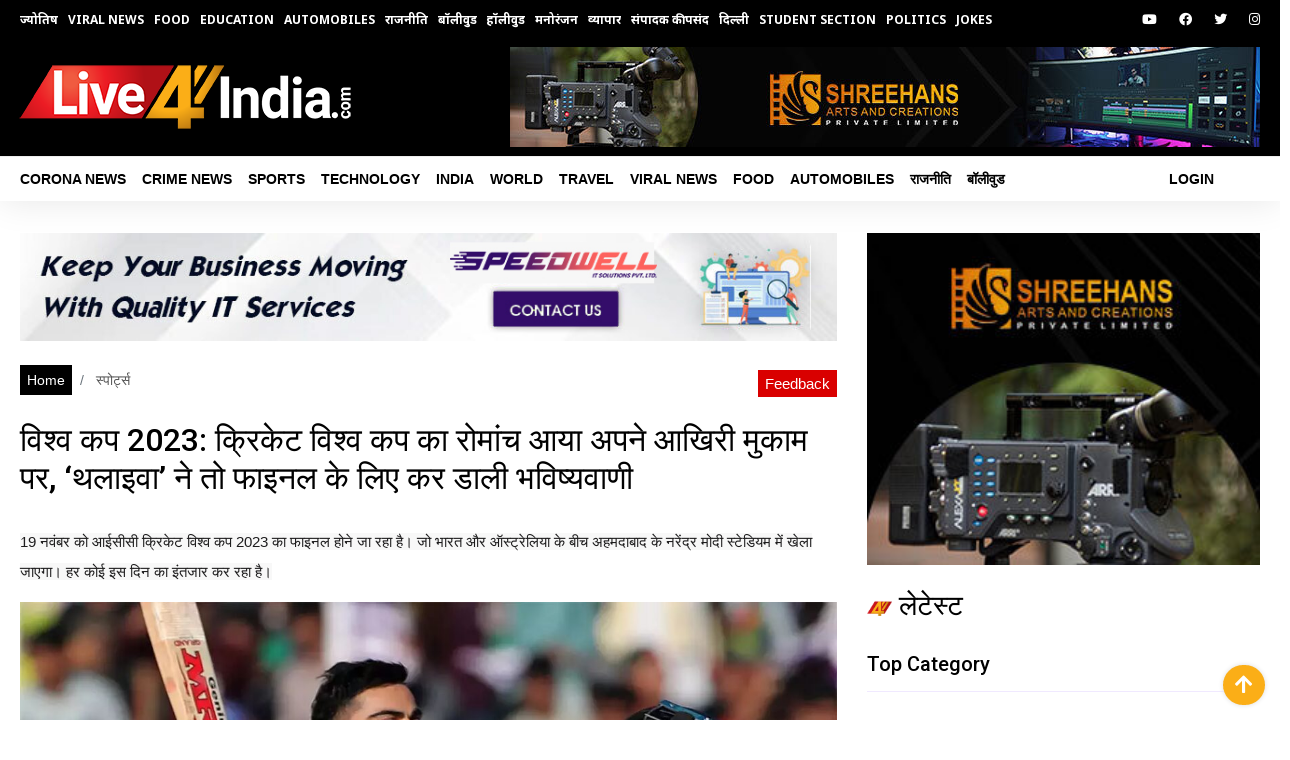

--- FILE ---
content_type: text/html; charset=utf-8
request_url: https://www.live4india.com/sports/world-cup-2023-the-thrill-of-the-cricket-world-cup-has-reached-its-final-point-and-thalaivahas-made-a-prediction-for-the-final.html
body_size: 6509
content:
<!doctype html>
<html>

<head> <meta charset="utf-8">
<meta http-equiv="x-ua-compatible" content="ie=edge">
<meta http-equiv="Content-Type" content="text/html; charset=utf-8"/>
<meta name="viewport" content="width=device-width, initial-scale=1">
<title>After watching the semi-final match now Thalaivas are eagerly waiting for 19th November</title>

<meta property="og:site_name" content="*LIVE4INDIA PVT. LTD."/>
<meta property="og:title" content="After watching the semi-final match now Thalaivas are eagerly waiting for 19th November"/>
<meta property="og:description" content="Rajinikanth was recently seen in Jailor Which is one of the biggest hit films of 2023"/>
<meta property="og:image" content="https://www.live4india.com/uploads/1693979253469080.jpg"/>
<meta property="og:image:width" content="400"/>
<meta property="og:image:height" content="300"/>
<meta property="og:url" content="https://www.live4india.com/news/world-cup-2023-the-thrill-of-the-cricket-world-cup-has-reached-its-final-point-and-thalaivahas-made-a-prediction-for-the-final"/>
<meta property="og:type" content="article"/>
<meta property="fb:app_id" content=""/>

<link rel="preconnect" href="https://fonts.googleapis.com">
<link rel="preconnect" href="https://fonts.gstatic.com" crossorigin>
<link href="https://fonts.googleapis.com/css2?family=Noto+Sans:wght@700&display=swap" rel="stylesheet">
<link rel="shortcut icon" type="image/x-icon" href="https://www.live4india.com/images/live4india.ico">
<link rel="stylesheet" href="https://cdnjs.cloudflare.com/ajax/libs/font-awesome/5.15.4/css/all.min.css"/>
<link rel="stylesheet" href="https://www.live4india.com/assets/css/bootstrap.min.css">
<link rel="stylesheet" href="https://www.live4india.com/assets/css/style.css">
<link rel="stylesheet" href="https://www.live4india.com/assets/css/common.css">
<meta name="googlebot" content="index, follow">
<meta name="robots" content="index, follow"/>
<link rel="canonical" href="https://www.live4india.com/index.php"/>

<meta name="google-site-verification" content="D4WculgSs4ydjUNr3gkwHNwdRmIwJAFo7tC46cvnW0E"/>
<meta name="google-adsense-account" content="ca-pub-7292613330366697">

<!-- Global site tag (gtag.js) - Google Analytics -->
<script async src="https://www.googletagmanager.com/gtag/js?id=G-CL5BDKF1VQ"></script>
<script>window.dataLayer=window.dataLayer||[];function gtag(){dataLayer.push(arguments);}gtag('js',new Date());gtag('config','G-CL5BDKF1VQ');</script>

<script async src="https://pagead2.googlesyndication.com/pagead/js/adsbygoogle.js?client=ca-pub-1030410816360455" crossorigin="anonymous"></script>
     
     <script async src="https://pagead2.googlesyndication.com/pagead/js/adsbygoogle.js?client=ca-pub-7292613330366697" crossorigin="anonymous"></script> </head>

<body>
   <header>
    <!-- Header Start -->
    <div class="header-area">
        <div class="main-header ">
            <div class="header-top black-bg d-none d-sm-block">
    <div class="container">
        <div class="col-xl-12">
            <div class="row d-flex justify-content-between align-items-center">
                <div class="header-info-left">
                    <ul><li><a href="https://www.live4india.com/astrology/">ज्योतिष</a></li><li><a href="https://www.live4india.com/viral-news/">Viral News</a></li><li><a href="https://www.live4india.com/food/">Food</a></li><li><a href="https://www.live4india.com/education/">Education</a></li><li><a href="https://www.live4india.com/automobiles/">Automobiles</a></li><li><a href="https://www.live4india.com/politics/">राजनीति</a></li><li><a href="https://www.live4india.com/bollywood/">बॉलीवुड</a></li><li><a href="https://www.live4india.com/hollywood/">हॉलीवुड</a></li><li><a href="https://www.live4india.com/entertainment/">मनोरंजन</a></li><li><a href="https://www.live4india.com/business/">व्यापार</a></li><li><a href="https://www.live4india.com/sampadak-ki-pasand/">संपादक की पसंद</a></li><li><a href="https://www.live4india.com/delhi/">दिल्ली</a></li><li><a href="https://www.live4india.com/student-section/">student section</a></li><li><a href="https://www.live4india.com/politics/">Politics</a></li><li><a href="https://www.live4india.com/jokes/">JOKES</a></li></ul>                </div>
                <div class="header-info-right">
                    <ul class="header-social">    
                        <li><a href="https://www.youtube.com/c/Live4IndiaHindiNews" target="_blank"><i class="fab fa-youtube"></i></a></li>
                        <li><a href="https://www.facebook.com/live4indiacom" target="_blank"><i class="fab fa-facebook"></i></a></li>
                        <li><a href="#" target="_blank"><i class="fab fa-twitter"></i></a></li>
                        <li><a href="#" target="_blank"><i class="fab fa-instagram"></i></a></li>
                    </ul>
                </div>
            </div>
        </div>
    </div>
</div><div class="header-mid d-none d-md-block">
    <div class="container">
        <div class="row d-flex align-items-center">
            <!-- Logo -->
            <div class="col-xl-3 col-lg-3 col-md-3">
                <div class="row">
                    <div class="logo">
                        <a href="https://www.live4india.com/"><img src="https://www.live4india.com/images/live4india-logo.png" alt="Live4India"></a>
                    </div>
                </div>
            </div>
            <div class="col-xl-9 col-lg-9 col-md-9">
                <div class="float-right">
                    <div class="header-banner">
                        <img src="https://www.live4india.com/ads/1629190413426648.jpg" alt="" class="w-100 img-fluid">                        
                    </div>
                </div>
            </div>
        </div>
    </div>
</div><div class="header-bottom header-sticky">
    <div class="container">
        <div class="row align-items-center">
            <div class="col-xl-12 col-lg-12 col-md-12 header-flex d-none d-md-block">
                <div class="sticky-logo">
                    <a href="https://www.live4india.com/"><img src="https://www.live4india.com/images/live4india-logo.png" alt=""></a>
                </div>
                <div class="main-menu">
                    <nav>   
                    <ul id="navigation"><li><a href="https://www.live4india.com/corona-virus/">Corona news</a></li><li><a href="https://www.live4india.com/crime-news/">Crime News</a></li><li><a href="https://www.live4india.com/sports/">Sports</a></li><li><a href="https://www.live4india.com/technology/">Technology</a></li><li><a href="https://www.live4india.com/india/">India</a></li><li><a href="https://www.live4india.com/world/">World</a></li><li><a href="https://www.live4india.com/travel/">Travel</a></li><li><a href="https://www.live4india.com/viral-news/">Viral News</a></li><li><a href="https://www.live4india.com/food/">Food</a></li><li><a href="https://www.live4india.com/automobiles/">Automobiles</a></li><li><a href="https://www.live4india.com/politics/">राजनीति</a></li><li><a href="https://www.live4india.com/bollywood/">बॉलीवुड</a></li><li><a href="https://www.live4india.com//"></a></li><li class=" d-block d-md-none"><a href="https://www.live4india.com/astrology/">ज्योतिष</a></li><li class=" d-block d-md-none"><a href="https://www.live4india.com/viral-news/">Viral News</a></li><li class=" d-block d-md-none"><a href="https://www.live4india.com/food/">Food</a></li><li class=" d-block d-md-none"><a href="https://www.live4india.com/education/">Education</a></li><li class=" d-block d-md-none"><a href="https://www.live4india.com/automobiles/">Automobiles</a></li><li class=" d-block d-md-none"><a href="https://www.live4india.com/politics/">राजनीति</a></li><li class=" d-block d-md-none"><a href="https://www.live4india.com/bollywood/">बॉलीवुड</a></li><li class=" d-block d-md-none"><a href="https://www.live4india.com/hollywood/">हॉलीवुड</a></li><li class=" d-block d-md-none"><a href="https://www.live4india.com/entertainment/">मनोरंजन</a></li><li class=" d-block d-md-none"><a href="https://www.live4india.com/business/">व्यापार</a></li><li class=" d-block d-md-none"><a href="https://www.live4india.com/sampadak-ki-pasand/">संपादक की पसंद</a></li><li class=" d-block d-md-none"><a href="https://www.live4india.com/delhi/">दिल्ली</a></li><li class=" d-block d-md-none"><a href="https://www.live4india.com/student-section/">student section</a></li><li class=" d-block d-md-none"><a href="https://www.live4india.com/politics/">Politics</a></li><li class=" d-block d-md-none"><a href="https://www.live4india.com/jokes/">JOKES</a></li><li class="float-md-right"><a href="https://www.live4india.com/admin/login.php" class="">Login</a></li></ul>  
                    </nav>
                </div>
            </div>
            <div class="col-12 d-flex justify-content-between d-md-none" style="max-height:60px;">
                <a href="https://www.live4india.com/" class=""><img src="https://www.live4india.com/images/live4india-logo.png" alt="" style="width:200px;"></a>
                <i class="fa fa-bars text-white mt-3" id="show_menu"></i>
                <i class="fa fa-times text-white mt-3 d-none" id="hide_menu"></i>
                <div class=" d-none" id="mobile_nav" style="max-height:450px; background:#f3f3f3;overflow-y:scroll;position: absolute;top: 50px;right: 0;">
                   <nav style="width:200px;">   
                    <ul id="navigation"><li><a href="https://www.live4india.com/corona-virus/">Corona news</a></li><li><a href="https://www.live4india.com/crime-news/">Crime News</a></li><li><a href="https://www.live4india.com/sports/">Sports</a></li><li><a href="https://www.live4india.com/technology/">Technology</a></li><li><a href="https://www.live4india.com/india/">India</a></li><li><a href="https://www.live4india.com/world/">World</a></li><li><a href="https://www.live4india.com/travel/">Travel</a></li><li><a href="https://www.live4india.com/viral-news/">Viral News</a></li><li><a href="https://www.live4india.com/food/">Food</a></li><li><a href="https://www.live4india.com/automobiles/">Automobiles</a></li><li><a href="https://www.live4india.com/politics/">राजनीति</a></li><li><a href="https://www.live4india.com/bollywood/">बॉलीवुड</a></li><li><a href="https://www.live4india.com//"></a></li><li><a href="https://www.live4india.com/astrology/">ज्योतिष</a></li><li><a href="https://www.live4india.com/viral-news/">Viral News</a></li><li><a href="https://www.live4india.com/food/">Food</a></li><li><a href="https://www.live4india.com/education/">Education</a></li><li><a href="https://www.live4india.com/automobiles/">Automobiles</a></li><li><a href="https://www.live4india.com/politics/">राजनीति</a></li><li><a href="https://www.live4india.com/bollywood/">बॉलीवुड</a></li><li><a href="https://www.live4india.com/hollywood/">हॉलीवुड</a></li><li><a href="https://www.live4india.com/entertainment/">मनोरंजन</a></li><li><a href="https://www.live4india.com/business/">व्यापार</a></li><li><a href="https://www.live4india.com/sampadak-ki-pasand/">संपादक की पसंद</a></li><li><a href="https://www.live4india.com/delhi/">दिल्ली</a></li><li><a href="https://www.live4india.com/student-section/">student section</a></li><li><a href="https://www.live4india.com/politics/">Politics</a></li><li><a href="https://www.live4india.com/jokes/">JOKES</a></li><li><a href="https://www.live4india.com/admin/login.php" class="">Login</a></li></ul> 
                </div>
            </div>
        </div>
    </div>
</div>        </div>
    </div>
    <!-- Header End -->
</header>   <main>
      <section class="blog_area single-post-area section-padding-30 mt-3">
         <div class="container">
            <div class="row">
               <div class="col-lg-8 posts-list mt-3">
                  <img src="https://www.live4india.com/ads/1629190441582021.jpg" class="img-fluid w-100">
                  <div class="row mt-4">
                     <div class="col-md-9">
                        <nav aria-label="breadcrumb">
                           <ol class="breadcrumb">
                                                            <li class="breadcrumb-item"><a href="https://www.live4india.com/"> Home</a></li>
                              <li class="breadcrumb-item active" aria-current="page"><a href="https://www.live4india.com/sports/"> स्पोर्ट्स</a></li>
                           </ol>
                        </nav>
                     </div>
                     <div class="col-md-3">
                        <div class="mt-2 float-right">
                           <a href="https://www.live4india.com/feedback.php" class="feedback_btn">Feedback</a>
                        </div>
                     </div>
                  </div>
                  <div class="single-post">
                     <div class="blog_details">
                        <h1 class="blog-title">विश्व कप 2023: क्रिकेट विश्व कप का रोमांच आया अपने आखिरी मुकाम पर, ‘थलाइवा’ ने तो फाइनल के लिए कर डाली भविष्यवाणी</h1>
                     </div>
                     <div class="blog-short-desc mt-30">
                                                <p><span style="color: rgb(29, 28, 29); font-family: Slack-Lato, Slack-Fractions, appleLogo, sans-serif; font-size: 15px; font-variant-ligatures: common-ligatures; letter-spacing: normal; background-color: rgb(248, 248, 248);">19 नवंबर को आईसीसी क्रिकेट विश्व कप 2023 का फाइनल होने जा रहा है। जो भारत और ऑस्ट्रेलिया के बीच अहमदाबाद के नरेंद्र मोदी स्टेडियम में खेला जाएगा। हर कोई इस दिन का इंतजार कर रहा है।</span></p>                     </div>

                     <div class="feature-img">
                        <img src="https://www.live4india.com/uploads/1693979253469080.jpg" alt="" class="img-fluid w-100">                     </div>
                     
                     <div class="stroy-desc">
                        <div class="userdetail-share-main story-user-section">
                           <div class="user-detial-left">
                              <div class="usericons">
                                 <img height="45" width="45" title="Live4India" class="lazyloaded" src="https://www.live4india.com/images/smlogo.png" data-src="https://www.live4india.com/images/smlogo.png" alt="Live4India">
                              </div>
                              <div class="brand-detial-main">
                                 <h4><a target="_blank" title="Live4India" href="#">Live4India</a></h4>
                                 <ul>
                                    <li>17 Nov 2023, </li>
                                     <li><strong>@radha</strong></li>
                                 </ul>
                              </div>
                           </div>
                           <div class="share-social-icons">
                              <ul class="social-icons">
                                 <li class="dropdown">
                                    <a class="javascript:void(0);" href="#" id="navbarDropdown3" role="button" data-toggle="dropdown" aria-haspopup="true" aria-expanded="false">
                                       <i class="fas fa-share-alt"></i>
                                    </a>
                                    <div class="dropdown-menu social-dropdown" aria-labelledby="navbarDropdown3">
                                       <a class="dropdown-item" target="_blank" href="https://api.whatsapp.com/send?text=https://www.live4india.com/news/world-cup-2023-the-thrill-of-the-cricket-world-cup-has-reached-its-final-point-and-thalaivahas-made-a-prediction-for-the-final" data-action="share/whatsapp/share"><i class="fab fa-whatsapp"></i> </a>
                                       <a class="dropdown-item" href="https://www.facebook.com/sharer/sharer.php?u=https://www.live4india.com/news/world-cup-2023-the-thrill-of-the-cricket-world-cup-has-reached-its-final-point-and-thalaivahas-made-a-prediction-for-the-final&caption=विश्व कप 2023: क्रिकेट विश्व कप का रोमांच आया अपने आखिरी मुकाम पर, ‘थलाइवा’ ने तो फाइनल के लिए कर डाली भविष्यवाणी" target="_blank"><i class="fab fa-facebook"></i> </a>
                                       <a class="dropdown-item" href="https://www.facebook.com/sharer/sharer.php?u=https://www.live4india.com/news/world-cup-2023-the-thrill-of-the-cricket-world-cup-has-reached-its-final-point-and-thalaivahas-made-a-prediction-for-the-final&caption=विश्व कप 2023: क्रिकेट विश्व कप का रोमांच आया अपने आखिरी मुकाम पर, ‘थलाइवा’ ने तो फाइनल के लिए कर डाली भविष्यवाणी" target="_blank"><i class="fab fa-twitter"></i> </a>
                                       <a class="dropdown-item" href="mailto:?subject=विश्व कप 2023: क्रिकेट विश्व कप का रोमांच आया अपने आखिरी मुकाम पर, ‘थलाइवा’ ने तो फाइनल के लिए कर डाली भविष्यवाणी&body=https://www.live4india.com/news/world-cup-2023-the-thrill-of-the-cricket-world-cup-has-reached-its-final-point-and-thalaivahas-made-a-prediction-for-the-final"><i class="fas fa-envelope"></i> </a>
                                       <a class="dropdown-item" href="#"><i class="fas fa-users"></i> </a>
                                    </div>
                                 </li>
                                 <li><a href="#newsComments"><i class="fas fa-comment-dots"></i> </a></li>
                                 <li><a href="javascript:void(0);" id="bookmarkme"><i class="fas fa-bookmark"></i> </a></li>
                              </ul>
                           </div>
                        </div>
                        <div class="story-with-main-sec">
                           <div class="story-section-main story-section-stor">
                              <div class="StoryLhsMain">
                                 <div class="StoryLhsHeading">स्टोरी हाइलाइट्स</div>
                                 <div class="StoryLhsbody">
                                    <ul><li> रजनीकांत ने की फाइनल के लिए भविष्यवाणी</li></ul>
                                    </div>
                                 </div>
                                 <div class="clearfix"></div>
                              </div>                           <div class="text-formatted field field--name-body field--type-text-with-summary field--label-hidden field__item">
                              <p><span style="color: rgb(29, 28, 29); font-family: Slack-Lato, Slack-Fractions, appleLogo, sans-serif; font-size: 15px; font-variant-ligatures: common-ligatures; letter-spacing: normal; background-color: rgb(248, 248, 248);">19 नवंबर को आईसीसी क्रिकेट विश्व कप 2023 का फाइनल होने जा रहा है। जो भारत और ऑस्ट्रेलिया के बीच अहमदाबाद के नरेंद्र मोदी स्टेडियम में खेला जाएगा। हर कोई इस दिन का इंतजार कर रहा है।</span></p><p><span style="color: rgb(29, 28, 29); font-family: Slack-Lato, Slack-Fractions, appleLogo, sans-serif; font-size: 15px; font-variant-ligatures: common-ligatures; letter-spacing: normal; background-color: rgb(248, 248, 248);"><br></span><br style="box-sizing: inherit; color: rgb(29, 28, 29); font-family: Slack-Lato, Slack-Fractions, appleLogo, sans-serif; font-size: 15px; font-variant-ligatures: common-ligatures; letter-spacing: normal; background-color: rgb(248, 248, 248);"><span style="color: rgb(29, 28, 29); font-family: Slack-Lato, Slack-Fractions, appleLogo, sans-serif; font-size: 15px; font-variant-ligatures: common-ligatures; letter-spacing: normal; background-color: rgb(248, 248, 248);"> 15 नवंबर को भारत ने सेमीफाइनल में न्यूजीलैंड का हराया था। यह मैच मुंबई के वानखेड़े स्टेडियम में हुआ था, जिसे देखने रजनीकांत भी शामिल हुए थे। अब उन्होंने फाइनल मैच के विनर को लेकर अपनी भविष्यवाणी की है।<br></span><br style="box-sizing: inherit; color: rgb(29, 28, 29); font-family: Slack-Lato, Slack-Fractions, appleLogo, sans-serif; font-size: 15px; font-variant-ligatures: common-ligatures; letter-spacing: normal; background-color: rgb(248, 248, 248);"><b data-stringify-type="bold" style="box-sizing: inherit; color: rgb(29, 28, 29); font-family: Slack-Lato, Slack-Fractions, appleLogo, sans-serif; font-size: 15px; font-variant-ligatures: common-ligatures; letter-spacing: normal; background-color: rgb(248, 248, 248);"> रजनीकांत ने की फाइनल के लिए भविष्यवाणी</b><br style="box-sizing: inherit; color: rgb(29, 28, 29); font-family: Slack-Lato, Slack-Fractions, appleLogo, sans-serif; font-size: 15px; font-variant-ligatures: common-ligatures; letter-spacing: normal; background-color: rgb(248, 248, 248);"><span style="color: rgb(29, 28, 29); font-family: Slack-Lato, Slack-Fractions, appleLogo, sans-serif; font-size: 15px; font-variant-ligatures: common-ligatures; letter-spacing: normal; background-color: rgb(248, 248, 248);">सेमीफाइनल मैच देखने के बाद अब थलाइवा ने साफ-साफ कह दिया है कि इस बार विश्व कप भारत का होने वाला है। पीटीआई की रिपोर्ट के मुताबिक, रजनीकांत ने कहा है कि, ' सेमीफाइनल के दौरान पहले तो मुझे घबराहट महसूस हुई थी, लेकिन बाद में जब विकेट गिरते रहे तो सब ठीक हो गया। उस डेढ़ घंटे के दौरान मैं काफी घबराया हुआ था, लेकिन मुझे 100% यकीन है कि विश्व कप हमारा है।<br></span><br style="box-sizing: inherit; color: rgb(29, 28, 29); font-family: Slack-Lato, Slack-Fractions, appleLogo, sans-serif; font-size: 15px; font-variant-ligatures: common-ligatures; letter-spacing: normal; background-color: rgb(248, 248, 248);"><b data-stringify-type="bold" style="box-sizing: inherit; color: rgb(29, 28, 29); font-family: Slack-Lato, Slack-Fractions, appleLogo, sans-serif; font-size: 15px; font-variant-ligatures: common-ligatures; letter-spacing: normal; background-color: rgb(248, 248, 248);">सुपरस्टार कर रहें हैं इंतजार </b><br style="box-sizing: inherit; color: rgb(29, 28, 29); font-family: Slack-Lato, Slack-Fractions, appleLogo, sans-serif; font-size: 15px; font-variant-ligatures: common-ligatures; letter-spacing: normal; background-color: rgb(248, 248, 248);"><span style="color: rgb(29, 28, 29); font-family: Slack-Lato, Slack-Fractions, appleLogo, sans-serif; font-size: 15px; font-variant-ligatures: common-ligatures; letter-spacing: normal; background-color: rgb(248, 248, 248);">सेमीफाइनल मैच देखने के बाद अब थलाइवा 19 नवंबर का बेसब्री से इंतजार कर रहे हैं। रविवार दोपहर 2 बजे अहमदाबाद के नरेंद्र मोदी स्टेडियम में वर्ल्ड कप 2023 का फाइनल मैच खेला जाएगा। कयास लगाए जा रहे है कि एक्टर यह मैच देखने अहमदाबाद के नरेन्द्र मोदी स्टेडियम में भी जा सकते हैं, लेकिन अभी तक उनकी तरह से कोई ऐसा बयान सामने नहीं आया है। अब देखना होगा वह मैच देखने स्टेडियम जाएंगे या नहीं।<br></span><br style="box-sizing: inherit; color: rgb(29, 28, 29); font-family: Slack-Lato, Slack-Fractions, appleLogo, sans-serif; font-size: 15px; font-variant-ligatures: common-ligatures; letter-spacing: normal; background-color: rgb(248, 248, 248);"><b data-stringify-type="bold" style="box-sizing: inherit; color: rgb(29, 28, 29); font-family: Slack-Lato, Slack-Fractions, appleLogo, sans-serif; font-size: 15px; font-variant-ligatures: common-ligatures; letter-spacing: normal; background-color: rgb(248, 248, 248);">थलाइवा के अपकमिंग प्रोजेक्ट्स</b><br style="box-sizing: inherit; color: rgb(29, 28, 29); font-family: Slack-Lato, Slack-Fractions, appleLogo, sans-serif; font-size: 15px; font-variant-ligatures: common-ligatures; letter-spacing: normal; background-color: rgb(248, 248, 248);"><span style="color: rgb(29, 28, 29); font-family: Slack-Lato, Slack-Fractions, appleLogo, sans-serif; font-size: 15px; font-variant-ligatures: common-ligatures; letter-spacing: normal; background-color: rgb(248, 248, 248);">रजनीकांत बीते दिनों 'जेलर' में दिखाई दिए थे। जो 2023 की सबसे बड़ी हिट फिल्मों में से एक है। एक्टर ने 'जय भीम' फेम टीजे ज्ञानवेल के डायरेक्शन में बनी अपकमिंग मूवी 'थैलावर 170' में नजर आएंगे। इस फिल्म में अमिताभ बच्चन संग उनकी जोड़ी बनी है। इसके अलावा वह 'लाल सलाम' में कैमियो करते दिखाई देंगे।</span><br></p>                           </div>
                        </div>
                     </div>
                  </div>
                  <div class="" id="newsComments">
                     <div class="comment-form">
                        <h4>Leave a Reply</h4>
                        <form class="form-contact comment_form" action="" method="post" id="commentForm">
                                                      <div class="row">
                                                               <div class="col-sm-6">
                                    <div class="form-group">
                                       <input class="form-control" name="name" id="name" type="text" required placeholder="Name">
                                    </div>
                                 </div>
                                 <div class="col-sm-6">
                                    <div class="form-group">
                                       <input class="form-control" name="email" id="email" type="email" required placeholder="Email">
                                    </div>
                                 </div>
                                                               <div class="col-12">
                                 <div class="form-group">
                                    <textarea class="form-control w-100" name="comment" id="comment" cols="30" rows="9" required placeholder="Write Comment"></textarea>
                                 </div>
                              </div>
                           </div>
                           <div class="form-group">
                              <input type="hidden" name="csrftoken" value="410a7dddcd469a017102f0269c3a3661">
                              <input type="hidden" name="postid" value="3996">
                              <button type="submit" name="save_comment" id="save_comment" class="button button-contactForm btn_1 boxed-btn">Send Message</button>
                           </div>
                        </form>
                     </div>
                     <div class="comments-area">
                        <h4>Comments</h4>
                        <div id="comments-area" data-id="3996"></div>
                        No Comments                     </div>
                  </div>
               </div>
               <div class="col-lg-4 mt-3">
                  <img src="https://www.live4india.com/ads/1629190435807930.jpg" class="img-fluid w-100">
                  <div class="blog_right_sidebar mt-4">
                     <aside class="single_sidebar_widget popular_post_widget"><h3><img src="https://www.live4india.com/images/smlogo.png" width="25"> लेटेस्ट </h3></aside>                     <aside class="single_sidebar_widget tag_cloud_widget">
                        <h4 class="widget_title">Top Category</h4>
                        <ul class="list">
                           <li><a href="https://www.live4india.com/sports/">स्पोर्ट्स</a></li>                        </ul>
                     </aside>

                     <!--<aside class="single_sidebar_widget tag_cloud_widget">-->
                     <!--   <h4 class="widget_title">Top Tags</h4>-->
                     <!--   <ul class="list">-->
                                                <!--   </ul>-->
                     <!--</aside>-->
                  </div>
                  <img src="https://www.live4india.com/ads/1629190435807930.jpg" class="img-fluid w-100">
               </div>
            </div>
         </div>
      </section>
   </main>
   <footer class="footer">
   <div class="site-section">
      <div class="container">
         <div class="cta d-block d-md-flex align-items-center px-5">
            <div>
               <h2 class="mb-0">Ready for a next project?</h2>
               <h3 class="text-dark">Let's get started!</h3>
            </div>
            <div class="ml-auto">
               <a href="#" class="btn btn-dark rounded-0 py-3 px-5">Contact us</a>
            </div>
         </div>
         <div class="row ">
            <div class="col-sm-12 mt-20"></div>
            <div class="col-sm-3 ">
               <a href="#" class="footer-logo">
                  <img src="https://www.live4india.com/images/live4india-logo.png" alt="LIVE4INDIA Logo" class="img-fluid w-100">
               </a>
            </div>
            <div class="col-sm-4">
               <h3>Company</h3>
               <ul class="list-unstyled links">
                  <li><a href="https://switspl.com/" target="_blank">Speedwell IT Solutions Pvt. Ltd.</a></li>
                  <!--<li><a href="http://nigosinfotech.com/" target="_blank">Nigos Infotech Pvt. Ltd.</a></li>-->
                  <li><a href="https://shreehansarts.com/" target="_blank">Shreehans Arts & Creations Pvt. Ltd.</a></li>
                  <li><a href="https://shreehansdevelopers.com/" target="_blank">Shreehans Developers & Costructions Pvt. Ltd.</a></li>
                  <li><a href="http://dominusestates.com/" target="_blank">Dominus Rresorts & Estates Pvt. Ltd.</a></li>
                  <li><a href="http://3rea.com/" target="_blank">3rea</a></li>
               </ul>
            </div>
            <div class="col-sm-2 ">
               <h3>Important Links</h3>
               <ul class="list-unstyled links">
                  <li><a href="#">Terms &amp; Conditions</a></li>
                  <li><a href="#">Privacy Policy</a></li>
               </ul>
            </div>
            <div class="col-sm-3">
               <h3>Follow us</h3>
               <ul class="list-unstyled social">
                  <li><a href="https://www.facebook.com/live4indiacom" target="_blank"><span class="fab fa-facebook-f"></span></a></li>
                  <li><a href="#"><span class="fab fa-twitter" target="_blank"></span></a></li>
                  <li><a href="#"><span class="fab fa-linkedin" target="_blank"></span></a></li>
                  <li><a href="https://www.youtube.com/c/Live4IndiaHindiNews"><span class="fab fa-youtube" target="_blank"></span></a></li>
               </ul>
            </div>
         </div>
      </div>
      <div class="footer-bottom">
         <p>Copyright &copy; 2025 | <a href="https://www.switspl.com/" target="_blank">Speedwell IT Solutiona Pvt. Ltd.</a></p>
      </div>
   </div>
</footer><a href="javascript:void(0);" id="go-to-top" style="background:#fbae17;padding:10px 12px;font-size:20px;position:fixed;right:15px;bottom:15px;border-radius:20px;box-shadow: 0px 0px 5px 0px #ddd;"><i class="fas fa-arrow-up"></i></a>
<script src="https://ajax.googleapis.com/ajax/libs/jquery/3.5.1/jquery.min.js"></script>
<script src="https://www.live4india.com/assets/js/popper.min.js"></script>
<script src="https://www.live4india.com/assets/js/bootstrap.min.js"></script>
<script src="https://www.live4india.com/assets/js/jquery.slicknav.min.js"></script>
<script src="https://www.live4india.com/assets/js/slick.min.js"></script>
<script src="https://www.live4india.com/assets/js/main.js"></script>   <script type="application/ld+json">
    {
    "@context": "http://schema.org",
    "@type": "NewsArticle",
    "mainEntityOfPage": {
    "@type": "WebPage"
    },
    "headline": "विश्व कप 2023: क्रिकेट विश्व कप का रोमांच आया अपने आखिरी मुकाम पर, ‘थलाइवा’ ने तो फाइनल के लिए कर डाली भविष्यवाणी",
    "image": ["https://www.live4india.com/uploads/1693979253469080.jpg"],
    "datePublished": "2023-11-17 03:42:20",
    "dateModified": "2023-11-17 03:42:20",
    "author": {
    "@type": "Thing",
    "name": "live4india.com",
    "url": "http://live4india.com"
    },
    "publisher": {
    "@type": "Organization",
    "name": "Live4India",
    "logo": {
    "@type": "ImageObject",
    "url": "https://www.live4india.com/images/live4india-logo.png"
    }
    },
    "description": "Rajinikanth was recently seen in Jailor Which is one of the biggest hit films of 2023"
    }
    </script>
   <script>$(document).ready(function(e){});$('#do_like').on('click',function(e){e.preventDefault();});</script>
</body>

</html>

--- FILE ---
content_type: text/html; charset=utf-8
request_url: https://www.google.com/recaptcha/api2/aframe
body_size: 265
content:
<!DOCTYPE HTML><html><head><meta http-equiv="content-type" content="text/html; charset=UTF-8"></head><body><script nonce="xXdpc9NaCoJ9qCZap_Zemg">/** Anti-fraud and anti-abuse applications only. See google.com/recaptcha */ try{var clients={'sodar':'https://pagead2.googlesyndication.com/pagead/sodar?'};window.addEventListener("message",function(a){try{if(a.source===window.parent){var b=JSON.parse(a.data);var c=clients[b['id']];if(c){var d=document.createElement('img');d.src=c+b['params']+'&rc='+(localStorage.getItem("rc::a")?sessionStorage.getItem("rc::b"):"");window.document.body.appendChild(d);sessionStorage.setItem("rc::e",parseInt(sessionStorage.getItem("rc::e")||0)+1);localStorage.setItem("rc::h",'1764039762348');}}}catch(b){}});window.parent.postMessage("_grecaptcha_ready", "*");}catch(b){}</script></body></html>

--- FILE ---
content_type: text/css
request_url: https://www.live4india.com/assets/css/style.css
body_size: 75147
content:
@import url(https://fonts.googleapis.com/css?family=Inconsolata:700);@import url(https://fonts.googleapis.com/css?family=Roboto:100,300,400,500,700,900&display=swap);.boxed-btn,body{font-weight:400}.boxed-btn,p{font-size:14px;font-family:Roboto,sans-serif}.boxed-btn,.header-btn,.uppercase{text-transform:uppercase}hr,ul{padding:0}.border-btn::before,.btn::before,.overlay2::before,.overlay::before,.theme-overlay::before{height:100%;width:100%}.categories_post img,.img{max-width:100%}.boxed-btn,.bradcam_area h3,.popup_box .nice-select,body,h1,h2,h3,h4,h5,h6,p{font-family:Roboto,sans-serif}.boxed-btn{background:#fff;color:#fc3f00!important;display:inline-block;padding:18px 44px;border:1px solid #fc3f00;letter-spacing:3px;text-align:center;cursor:pointer}.boxed-btn:hover{background:#fc3f00;color:#fff!important;border:1px solid #fc3f00}.boxed-btn:focus,.genric-btn:focus,.single-input:focus,.single-textarea:focus,button:focus,input:focus,textarea,textarea:focus{outline:0}.boxed-btn.large-width{width:220px}[data-overlay]{position:relative;background-size:cover;background-repeat:no-repeat;background-position:center center}[data-overlay]::before{position:absolute;left:0;top:0;right:0;bottom:0;content:""}[data-opacity="1"]::before{opacity:.1}[data-opacity="2"]::before{opacity:.2}[data-opacity="3"]::before{opacity:.3}[data-opacity="4"]::before{opacity:.4}.single-post-area .navigation-area .nav-left:hover .thumb img,.single-post-area .navigation-area .nav-right:hover .thumb img,[data-opacity="5"]::before{opacity:.5}[data-opacity="6"]::before{opacity:.6}[data-opacity="7"]::before{opacity:.7}[data-opacity="8"]::before{opacity:.8}[data-opacity="9"]::before{opacity:.9}::placeholder{color:#838383}body{font-style:normal}h1,h2,h3,h4,h5,h6{color:#000;margin-top:0;font-style:normal;font-weight:500;text-transform:normal}p{color:#506172;line-height:30px;margin-bottom:15px;font-weight:400}#scrollUp:hover,.blog_right_sidebar .popular_post_widget .post_item .media-body a:hover,.blog_right_sidebar .search_widget .input-group button i,.btn,.footer-bottom-area .footer-copy-right p a:hover,.full_image.single-blog .date,.white-color,a,a:hover,button{color:#fff}.bg-img-1{background-image:url(../img/slider/slider-img-1.jpg)}.bg-img-2{background-image:url(../img/background-img/bg-img-2.jpg)}.cta-bg-1{background-image:url(../img/background-img/bg-img-3.jpg)}.img{-webkit-transition:.3s ease-out;-moz-transition:.3s ease-out;-ms-transition:.3s ease-out;-o-transition:.3s ease-out;transition:.3s ease-out}.f-left{float:left}.f-right{float:right}.fix,.single-recent-blog-post .thumb,.trending-area .trending-main .trending-bottom .single-bottom .trend-bottom-img{overflow:hidden}.clear{clear:both}.button,.single-post-area .navigation-area .nav-left .thumb img,.single-post-area .navigation-area .nav-right .thumb img,a{-webkit-transition:.3s ease-out;-moz-transition:.3s ease-out;-ms-transition:.3s ease-out;-o-transition:.3s ease-out;transition:.3s ease-out}.button:focus,a:focus{text-decoration:none;outline:0}.genric-btn.link,.genric-btn.link-border{text-decoration:underline}.footer -menu li a:hover,.portfolio-cat a:hover,a:focus,a:hover{text-decoration:none}a,button{outline:0}input:focus::-moz-placeholder{opacity:0;-webkit-transition:.4s;-o-transition:.4s;transition:.4s}.border-btn::before,.btn::before,.send-btn::before{transition:transform .5s cubic-bezier(0.5,1.6,0.4,0.7);content:""}.capitalize{text-transform:capitalize}h1 a,h2 a,h3 a,h4 a,h5 a,h6 a{color:inherit;line-height:1.5}ul{margin:0}li{list-style:none}hr{border-bottom:1px solid #eceff8;border-top:0;margin:30px 0}.about-area .whats-news-caption .single-what-news,.blog_item_img,.causes_item .causes_img,.contact-section .whats-news-caption .single-what-news,.footer-area .footer-form form,.full_image.single-blog,.input-group-icon,.theme-overlay,.whats-news-area .whats-news-caption .single-what-news{position:relative}.theme-overlay::before{background:#1696e7;content:"";left:0;opacity:.6;position:absolute;top:0}.overlay,.overlay2{position:relative;z-index:0}.overlay::before{position:absolute;content:"";top:0;left:0;z-index:-1}.overlay2::before{position:absolute;content:"";background-color:#2e2200;top:0;left:0;z-index:-1;opacity:.5}.section-padding{padding-top:120px;padding-bottom:120px}.separator{border-top:1px solid #f2f2f2}@media (max-width:767px){.mb-90{margin-bottom:30px}}@media (min-width:768px) and (max-width:991px){.mb-90{margin-bottom:45px}}.border-btn,.btn{margin:0;display:inline-block;letter-spacing:1px;transition:color .4s linear;position:relative;font-weight:500;font-size:14px;-moz-user-select:none;overflow:hidden;cursor:pointer}.owl-carousel .owl-nav div{background:rgba(255,255,255,.8);height:40px;left:20px;line-height:40px;font-size:22px;color:#646464;opacity:1;visibility:visible;position:absolute;text-align:center;top:50%;transform:translateY(-50%);transition:.3s;width:40px}.owl-carousel .owl-nav div.owl-next{left:auto;right:-30px}.owl-carousel .owl-nav div.owl-next i{position:relative;right:0;top:1px}.owl-carousel .owl-nav div.owl-prev i{position:relative;right:1px;top:0}.owl-carousel:hover .owl-nav div{opacity:1;visibility:visible}.owl-carousel:hover .owl-nav div:hover{color:#fff;background:#ff3500}.btn{background:#ff656a;text-transform:uppercase;line-height:0;padding:27px 44px;border-radius:5px;min-width:200px;z-index:1;border:0}.btn::before{position:absolute;left:0;top:0;background:#e6373d;z-index:1;border-radius:5px;transform-origin:0 0;transform:scaleX(0)}.btn:hover::before{transform:scaleX(1);color:#fff!important;z-index:-1}.border-btn:hover::before,.send-btn:hover::before{transform:scaleY(1);order:2px solid transparent}.btn.focus,.btn:focus{outline:0;box-shadow:none;line-height:1.5}.hero-btn{padding:30px 56px}.border-btn{background:0 0;border:2px solid #fc3f00;padding:18px 38px;text-transform:capitalize;color:#fc3f00;border-radius:5px}#scrollUp,.send-btn{background:#fc3f00;color:#fff}.border-btn::before{border:2px solid transparent;position:absolute;left:0;top:0;background:#fc3f00;z-index:-1;transform-origin:0 0;transform:scaleY(0)}.border-btn.border-btn2{padding:17px 52px}.send-btn{font-size:14px;width:100%;height:55px;border:none;border-radius:5px;cursor:pointer;transition:color .4s linear;position:relative;overflow:hidden;z-index:1}.preloader,.sticky-bar{position:fixed;top:0;width:100%;left:0}.send-btn::before{border:2px solid transparent;position:absolute;left:0;top:0;width:100%;height:100%;background:#e6373d;color:#fc3f00;z-index:-1;transform-origin:0 0;transform:scaleX(0)}.preloader,.preloader .preloader-circle{-webkit-transition:.6s;-o-transition:.6s}.send-btn:hover::before{color:red}.breadcrumb>.active{color:#888}#scrollUp{height:50px;width:50px;right:31px;bottom:18px;font-size:20px;text-align:center;border-radius:50%;line-height:48px;border:2px solid transparent}.sticky-bar{margin:auto;box-shadow:0 10px 15px rgba(25,25,25,.1);z-index:9999;-webkit-animation:.3s ease-in-out fadeInDown;animation:.3s ease-in-out fadeInDown;-webkit-box-shadow:0 10px 15px rgba(25,25,25,.1);background:#fff}.header-flex.sticky-flex,.progress-table .table-head,.social-share .section-tittle,.social-share ul li .section-tittle{display:flex}.mt-5{margin-top:5px}.mt-15{margin-top:15px}.blog_right_sidebar .popular_post_widget .post_item+.post_item,.mt-20{margin-top:20px}.mt-25{margin-top:25px}.mt-35{margin-top:35px}.footer-area .footer-form,.mt-40{margin-top:40px}.mt-45{margin-top:45px}.mt-50{margin-top:50px}.mt-55{margin-top:55px}.mt-60{margin-top:60px}.mt-65{margin-top:65px}.mt-70{margin-top:70px}.mt-75{margin-top:75px}.blog-pagination,.mt-80{margin-top:80px}.mt-85{margin-top:85px}.mt-90{margin-top:90px}.mt-95{margin-top:95px}.mt-100{margin-top:100px}.mt-105{margin-top:105px}.mt-110{margin-top:110px}.mt-115{margin-top:115px}.mt-120{margin-top:120px}.mt-125{margin-top:125px}.mt-130{margin-top:130px}.mt-135{margin-top:135px}.mt-140{margin-top:140px}.mt-145{margin-top:145px}.mt-150{margin-top:150px}.mt-155{margin-top:155px}.mt-160{margin-top:160px}.mt-165{margin-top:165px}.mt-170{margin-top:170px}.mt-175{margin-top:175px}.mt-180{margin-top:180px}.mt-185{margin-top:185px}.mt-190{margin-top:190px}.mt-195{margin-top:195px}.mt-200{margin-top:200px}.mb-5{margin-bottom:5px}.mb-10,.switch-wrap{margin-bottom:10px}.mb-15{margin-bottom:15px}.mb-20{margin-bottom:20px}.contact-info,.mb-25{margin-bottom:25px}.mb-35{margin-bottom:35px}.footer-area .footer-logo,.mb-40{margin-bottom:40px}.mb-45{margin-bottom:45px}.blog_item,.mb-50{margin-bottom:50px}.mb-55{margin-bottom:55px}.mb-60{margin-bottom:60px}.mb-65{margin-bottom:65px}.latest-blog-area .area-heading,.mb-70{margin-bottom:70px}.mb-75{margin-bottom:75px}.mb-80{margin-bottom:80px}.mb-85{margin-bottom:85px}.mb-90{margin-bottom:90px}.mb-95{margin-bottom:95px}.mb-100{margin-bottom:100px}.mb-105{margin-bottom:105px}.mb-110{margin-bottom:110px}.mb-115{margin-bottom:115px}.mb-120{margin-bottom:120px}.mb-125{margin-bottom:125px}.mb-130{margin-bottom:130px}.mb-135{margin-bottom:135px}.mb-140{margin-bottom:140px}.mb-145{margin-bottom:145px}.mb-150{margin-bottom:150px}.mb-155{margin-bottom:155px}.mb-160{margin-bottom:160px}.mb-165{margin-bottom:165px}.mb-170{margin-bottom:170px}.mb-175{margin-bottom:175px}.mb-180{margin-bottom:180px}.mb-185{margin-bottom:185px}.mb-190{margin-bottom:190px}.mb-195{margin-bottom:195px}.mb-200{margin-bottom:200px}.ml-5{margin-left:5px}.genric-btn.arrow span,.ml-10{margin-left:10px}.ml-15{margin-left:15px}.ml-20{margin-left:20px}.ml-25{margin-left:25px}.ml-30,.ordered-list{margin-left:30px}.ml-35{margin-left:35px}.ml-40{margin-left:40px}.ml-45{margin-left:45px}.ml-50{margin-left:50px}.ml-55{margin-left:55px}.ml-60{margin-left:60px}.ml-65{margin-left:65px}.ml-70{margin-left:70px}.ml-75{margin-left:75px}.ml-80{margin-left:80px}.ml-85{margin-left:85px}.ml-90{margin-left:90px}.ml-95{margin-left:95px}.ml-100{margin-left:100px}.ml-105{margin-left:105px}.ml-110{margin-left:110px}.ml-115{margin-left:115px}.ml-120{margin-left:120px}.ml-125{margin-left:125px}.ml-130{margin-left:130px}.ml-135{margin-left:135px}.ml-140{margin-left:140px}.ml-145{margin-left:145px}.ml-150{margin-left:150px}.ml-155{margin-left:155px}.ml-160{margin-left:160px}.ml-165{margin-left:165px}.ml-170{margin-left:170px}.ml-175{margin-left:175px}.ml-180{margin-left:180px}.ml-185{margin-left:185px}.ml-190{margin-left:190px}.ml-195{margin-left:195px}.ml-200{margin-left:200px}.mr-5{margin-right:5px}.mr-10{margin-right:10px}.mr-15,.progress-table .table-row .country img{margin-right:15px}.comments-area .thumb,.contact-info__icon,.mr-20{margin-right:20px}.mr-25{margin-right:25px}.mr-30{margin-right:30px}.mr-35{margin-right:35px}.mr-40{margin-right:40px}.mr-45{margin-right:45px}.mr-50{margin-right:50px}.mr-55{margin-right:55px}.mr-60{margin-right:60px}.mr-65{margin-right:65px}.mr-70{margin-right:70px}.mr-75{margin-right:75px}.mr-80{margin-right:80px}.mr-85{margin-right:85px}.mr-90{margin-right:90px}.mr-95{margin-right:95px}.mr-100{margin-right:100px}.mr-105{margin-right:105px}.mr-110{margin-right:110px}.mr-115{margin-right:115px}.mr-120{margin-right:120px}.mr-125{margin-right:125px}.mr-130{margin-right:130px}.mr-135{margin-right:135px}.mr-140{margin-right:140px}.mr-145{margin-right:145px}.mr-150{margin-right:150px}.mr-155{margin-right:155px}.mr-160{margin-right:160px}.mr-165{margin-right:165px}.mr-170{margin-right:170px}.mr-175{margin-right:175px}.mr-180{margin-right:180px}.mr-185{margin-right:185px}.mr-190{margin-right:190px}.mr-195{margin-right:195px}.mr-200{margin-right:200px}.pt-5{padding-top:5px}.pt-10,.single-post-area .social-links{padding-top:10px}.blog_right_sidebar .post_category_widget .cat-list li+li,.pt-15{padding-top:15px}.pt-20{padding-top:20px}.pt-25{padding-top:25px}.pt-30,.single-recent-blog-post .details{padding-top:30px}.pt-35{padding-top:35px}.pt-40{padding-top:40px}.pt-45{padding-top:45px}.pt-50{padding-top:50px}.pt-55{padding-top:55px}.pt-60{padding-top:60px}.pt-65{padding-top:65px}.pt-70{padding-top:70px}.pt-75{padding-top:75px}.pt-80{padding-top:80px}.pt-85{padding-top:85px}.pt-90{padding-top:90px}.pt-95{padding-top:95px}.pt-100{padding-top:100px}.pt-105{padding-top:105px}.pt-110{padding-top:110px}.pt-115{padding-top:115px}.pt-120{padding-top:120px}.pt-125{padding-top:125px}.pt-130{padding-top:130px}.pt-135{padding-top:135px}.pt-140{padding-top:140px}.pt-145{padding-top:145px}.pt-150{padding-top:150px}.pt-155{padding-top:155px}.pt-160{padding-top:160px}.pt-165{padding-top:165px}.pt-170{padding-top:170px}.pt-175{padding-top:175px}.pt-180{padding-top:180px}.pt-185{padding-top:185px}.pt-190{padding-top:190px}.pt-195{padding-top:195px}.pt-200{padding-top:200px}.pt-260{padding-top:260px}.pb-5{padding-bottom:5px}.pb-10{padding-bottom:10px}.pb-15{padding-bottom:15px}.pb-20{padding-bottom:20px}.pb-25{padding-bottom:25px}.pb-30{padding-bottom:30px}.pb-35{padding-bottom:35px}.pb-40{padding-bottom:40px}.pb-45{padding-bottom:45px}.pb-50{padding-bottom:50px}.pb-55{padding-bottom:55px}.pb-60{padding-bottom:60px}.pb-65{padding-bottom:65px}.pb-70{padding-bottom:70px}.pb-75{padding-bottom:75px}.pb-80{padding-bottom:80px}.pb-85{padding-bottom:85px}.pb-90{padding-bottom:90px}.pb-95{padding-bottom:95px}.pb-100{padding-bottom:100px}.pb-105{padding-bottom:105px}.pb-110{padding-bottom:110px}.pb-115{padding-bottom:115px}.pb-120{padding-bottom:120px}.pb-125{padding-bottom:125px}.pb-130{padding-bottom:130px}.pb-135{padding-bottom:135px}.pb-140{padding-bottom:140px}.pb-145{padding-bottom:145px}.pb-150{padding-bottom:150px}.pb-155{padding-bottom:155px}.pb-160{padding-bottom:160px}.pb-165{padding-bottom:165px}.pb-170,.section-paddingt2{padding-bottom:170px}.pb-175{padding-bottom:175px}.pb-180{padding-bottom:180px}.pb-185{padding-bottom:185px}.pb-190{padding-bottom:190px}.pb-195{padding-bottom:195px}.pb-200{padding-bottom:200px}.pl-5{padding-left:5px}.pl-10{padding-left:10px}.about-area .single-follow .follow-us .follow-count,.contact-section .single-follow .follow-us .follow-count,.pl-15,.whats-news-area .single-follow .follow-us .follow-count{padding-left:15px}.pl-20{padding-left:20px}.comments-area .comment-list.left-padding,.pl-25{padding-left:25px}.pl-30{padding-left:30px}.pl-35{padding-left:35px}.pl-40{padding-left:40px}.input-group-icon .single-input,.pl-45{padding-left:45px}.pl-50{padding-left:50px}.pl-55{padding-left:55px}.pl-60{padding-left:60px}.pl-65{padding-left:65px}.pl-70{padding-left:70px}.pl-75{padding-left:75px}.pl-80{padding-left:80px}.pl-85{padding-left:85px}.pl-90{padding-left:90px}.pl-95{padding-left:95px}.pl-100{padding-left:100px}.pl-105{padding-left:105px}.pl-110{padding-left:110px}.pl-115{padding-left:115px}.pl-120{padding-left:120px}.pl-125{padding-left:125px}.pl-130{padding-left:130px}.pl-135{padding-left:135px}.pl-140{padding-left:140px}.pl-145{padding-left:145px}.pl-150{padding-left:150px}.pl-155{padding-left:155px}.pl-160{padding-left:160px}.pl-165{padding-left:165px}.pl-170{padding-left:170px}.pl-175{padding-left:175px}.pl-180{padding-left:180px}.pl-185{padding-left:185px}.pl-190{padding-left:190px}.pl-195{padding-left:195px}.pl-200{padding-left:200px}.pr-5{padding-right:5px}.pr-10{padding-right:10px}.pr-15{padding-right:15px}.pr-20{padding-right:20px}.pr-25{padding-right:25px}.pr-30{padding-right:30px}.pr-35{padding-right:35px}.pr-40{padding-right:40px}.pr-45{padding-right:45px}.pr-50{padding-right:50px}.pr-55{padding-right:55px}.pr-60{padding-right:60px}.pr-65{padding-right:65px}.pr-70{padding-right:70px}.pr-75{padding-right:75px}.pr-80{padding-right:80px}.pr-85{padding-right:85px}.pr-90{padding-right:90px}.pr-95{padding-right:95px}.pr-100{padding-right:100px}.pr-105{padding-right:105px}.pr-110{padding-right:110px}.pr-115{padding-right:115px}.pr-120{padding-right:120px}.pr-125{padding-right:125px}.pr-130{padding-right:130px}.pr-135{padding-right:135px}.pr-140{padding-right:140px}.pr-145{padding-right:145px}.pr-150{padding-right:150px}.pr-155{padding-right:155px}.pr-160{padding-right:160px}.pr-165{padding-right:165px}.pr-170{padding-right:170px}.pr-175{padding-right:175px}.pr-180{padding-right:180px}.pr-185{padding-right:185px}.pr-190{padding-right:190px}.pr-195{padding-right:195px}.pr-200{padding-right:200px}.bounce-animate{animation-name:float-bob;animation-duration:2s;animation-iteration-count:infinite;-moz-animation-name:float-bob;-moz-animation-duration:2s;-moz-animation-iteration-count:infinite;-moz-animation-timing-function:linear;-ms-animation-name:float-bob;-ms-animation-duration:2s;-ms-animation-iteration-count:infinite;-ms-animation-timing-function:linear;-o-animation-name:float-bob;-o-animation-duration:2s;-o-animation-iteration-count:infinite;-o-animation-timing-function:linear}@-webkit-keyframes float-bob{0%,100%{-webkit-transform:translateY(-20px);transform:translateY(-20px)}50%{-webkit-transform:translateY(-10px);transform:translateY(-10px)}}.heartbeat{animation:1s infinite alternate heartbeat}@-webkit-keyframes heartbeat{to{-webkit-transform:scale(1.03);transform:scale(1.03)}}.rotateme{-webkit-animation-name:rotateme;animation-name:rotateme;-webkit-animation-duration:30s;animation-duration:30s;-webkit-animation-iteration-count:infinite;animation-iteration-count:infinite;-webkit-animation-timing-function:linear;animation-timing-function:linear}@keyframes rotateme{from{-webkit-transform:rotate(0);transform:rotate(0)}to{-webkit-transform:rotate(360deg);transform:rotate(360deg)}}@-webkit-keyframes rotateme{from{-webkit-transform:rotate(0)}to{-webkit-transform:rotate(360deg)}}.preloader{background-color:#f7f7f7;height:100%;right:0;bottom:0;z-index:999999;transition:.6s;margin:0 auto}.preloader .preloader-circle{width:100px;height:100px;position:relative;border-style:solid;border-width:3px;border-color:#fc3f00 transparent transparent;z-index:10;border-radius:50%;-webkit-box-shadow:0 1px 5px 0 rgba(35,181,185,.15);box-shadow:0 1px 5px 0 rgba(35,181,185,.15);background-color:#fff;-webkit-animation:2s infinite zoom;animation:2s infinite zoom;transition:.6s}.preloader .preloader-circle2{border-top-color:#0078ff}.preloader .preloader-img{position:absolute;top:50%;z-index:200;left:0;right:0;margin:0 auto;text-align:center;display:inline-block;-webkit-transform:translateY(-50%);-ms-transform:translateY(-50%);transform:translateY(-50%);padding-top:6px;-webkit-transition:.6s;-o-transition:.6s;transition:.6s}.preloader .preloader-img img{max-width:55px}.preloader .pere-text strong{font-weight:800;color:#dca73a;text-transform:uppercase}@-webkit-keyframes zoom{0%{-webkit-transform:rotate(0);transform:rotate(0);-webkit-transition:.6s;-o-transition:.6s;transition:.6s}100%{-webkit-transform:rotate(360deg);transform:rotate(360deg);-webkit-transition:.6s;-o-transition:.6s;transition:.6s}}@keyframes zoom{0%{-webkit-transform:rotate(0);transform:rotate(0);-webkit-transition:.6s;-o-transition:.6s;transition:.6s}100%{-webkit-transform:rotate(360deg);transform:rotate(360deg);-webkit-transition:.6s;-o-transition:.6s;transition:.6s}}.section-padding2,.section-padding3{padding-top:200px;padding-bottom:200px}.weekly2-pading{padding-top:110px;padding-bottom:100px}.section-paddingt{padding-top:185px;padding-bottom:170px}.video-padding{padding-top:100px;padding-bottom:45px}.section-padd-top30{padding-top:170px;padding-bottom:200px}.testimonial-padding{padding-top:157px;padding-bottom:157px}.footer-padding{padding-top:140px;padding-bottom:50px}.color1{background:#ffe7e6}.color2{background:#f4ffd5}.color3{background:#e1fcff}.color4{background:#fff9c6}.top-bg{background:#0000}.gray-bg{background:#f7f7fd}.button-area,.causes_item,.white-bg{background:#fff}.black-bg{background:#000}.theme-bg{background:#fc3f00}.brand-bg{background:#f1f4fa}.testimonial-bg{background:#f9fafc}.black-color{color:#000}.about-area .whats-news-caption .single-what-news .what-cap h4 a:hover,.contact-section .whats-news-caption .single-what-news .what-cap h4 a:hover,.footer-area .info.error,.header-area .header-top .header-info-right .header-social li a:hover,.main-header .main-menu ul li:hover>a,.pagination-area .page-item.active .page-link:hover,.pagination-area .page-link:hover,.recent-articles .single-recent .what-cap h4 a:hover,.theme-color,.trending-area .trending-main .trand-right-single .trand-right-cap h4 a:hover,.trending-area .trending-main .trending-bottom .single-bottom .trend-bottom-cap h4 a:hover,.weekly-news-area .weekly-wrapper .weekly-single .weekly-caption h4 a:hover,.weekly2-news-area .weekly2-wrapper .weekly2-single .weekly2-caption h4 a:hover,.whats-news-area .whats-news-caption .single-what-news .what-cap h4 a:hover{color:#fc3f00}.header-area .header-top{padding:8px 0}.header-area .header-top .header-info-left ul li{color:#fff;display:inline-block;margin-right:56px;font-family:Roboto,sans-serif;font-size:12px}.blog-pagination .page-item:last-child .page-link,.button-group-area .genric-btn:last-child,.causes_slider .owl-dots .owl-dot:last-child,.header-area .header-top .header-info-left ul li:last-child{margin-right:0}.header-area .header-top .header-info-left ul li img{margin-right:8px}.blog_right_sidebar .tag_cloud_widget ul li,.dot-style .slick-dots li,.header-area .header-top .header-info-right .header-social li,.single-post-area .blog-author a,.weekly2-news-area .weekly2-wrapper .dot-style .slick-dots li{display:inline-block}.header-area .header-top .header-info-right .header-social li a{color:#fff;font-size:13px;padding-left:17px}.header-area .header-mid{padding:9px 0;background:#fff;position:relative}.about-area .about-right .about-img img,.footer-area .insta-feed li img,.header-area .header-mid .header-banner img{width:100%}.header-area .header-bottom{border-top:1px solid #eee;box-shadow:0 0 36px 0 rgba(0,0,0,.1)}.header-area .header-right-btn{position:relative;cursor:pointer}.header-area .header-right-btn i{font-size:15px;padding:6px}.header-area .search-box{position:absolute;right:0;opacity:0;visibility:hidden;transition:.3s}.header-area .search-box input{position:relative;border:1px solid #ddd;padding-left:10px;color:#000;width:189px;padding-right:34px;box-shadow:0 0 36px 0pxrgba 142,142,142,.1;-webkit-transition:.4s ease-out;-moz-transition:.4s ease-out;-ms-transition:.4s ease-out;-o-transition:.4s ease-out;transition:.4s ease-out;right:24px;top:-26px}.header-area .search-box form button{position:absolute;right:0;background:0 0;border:none;color:#646363;cursor:pointer;top:2px}.header-area .header-right-btn:hover .search-box{visibility:visible;opacity:1;transition:.3s}.header-area .header-right-btn:hover .search-box input{right:37px}.main-header{position:relative;z-index:3}@media only screen and (min-width:1200px) and (max-width:1600px){.section-padding2,.section-padding3{padding-top:200px;padding-bottom:200px}.weekly2-pading{padding-top:110px;padding-bottom:100px}.section-paddingt{padding-top:185px;padding-bottom:170px}.video-padding{padding-top:100px;padding-bottom:45px}.section-paddingt2{padding-bottom:170px}.section-padd-top30{padding-top:170px;padding-bottom:200px}.testimonial-padding{padding-top:157px;padding-bottom:157px}.footer-padding{padding-top:120px;padding-bottom:10px}.main-header .main-menu{margin-right:30px}}.main-header .main-menu ul li{display:inline-block;position:relative;z-index:1}.main-header .main-menu ul li a{color:#002e5b;font-weight:500;padding:39px 19px;display:block;font-size:14px;-webkit-transition:.3s ease-out;-moz-transition:.3s ease-out;-ms-transition:.3s ease-out;-o-transition:.3s ease-out;transition:.3s ease-out;text-transform:capitalize}.main-header .main-menu ul ul.submenu,.single-blog .thumb:after{-webkit-transition:.3s ease-out;-moz-transition:.3s ease-out;-ms-transition:.3s ease-out;-o-transition:.3s ease-out;opacity:0}.main-header .main-menu ul ul.submenu{position:absolute;width:170px;background:#fff;left:0;top:120%;visibility:hidden;box-shadow:0 0 10px 3px rgba(0,0,0,.05);padding:17px 0;border-top:5px solid #fc3f00;transition:.3s ease-out}.main-header .main-menu ul ul.submenu>li{margin-left:7px;display:block}.main-header .main-menu ul ul.submenu>li>a{padding:6px 10px!important;font-size:14px;color:#0b1c39;text-transform:capitalize}.about-area .nav-tabs .nav-item.show .nav-link,.about-area .nav-tabs .nav-link.active,.contact-section .nav-tabs .nav-item.show .nav-link,.contact-section .nav-tabs .nav-link.active,.main-header .main-menu ul ul.submenu>li>a:hover,.whats-news-area .nav-tabs .nav-item.show .nav-link,.whats-news-area .nav-tabs .nav-link.active{color:#fc3f00;background:0 0}.header-area .header-top .header-info-right .header-social a i{-webkit-transition:.4s ease-out;-moz-transition:.4s ease-out;-ms-transition:.4s ease-out;-o-transition:.4s ease-out;transition:.4s ease-out;transform:rotateY(0);-webkit-transform:rotateY(0);-moz-transform:rotateY(0);-ms-transform:rotateY(0);-o-transform:rotateY(0)}.header-area .header-top .header-info-right .header-social a:hover i{transform:rotateY(180deg);-webkit-transform:rotateY(180deg);-moz-transform:rotateY(180deg);-ms-transform:rotateY(180deg);-o-transform:rotateY(180deg)}.main-header ul>li:hover>ul.submenu{visibility:visible;opacity:1;top:100%}.header-sticky ul li a{padding:10px 19px}.header-sticky.sticky-bar.sticky .main-menu ul>li>a{padding:33px 15px}.header-sticky.sticky-bar.sticky .header-flex{justify-content:space-between}.slicknav_menu .slicknav_icon-bar{background-color:#fc3f00!important}.blog_right_sidebar .single_sidebar_widget .btn_1,.slicknav_nav{margin-top:0}.header-sticky.sticky-bar.sticky .header-btn .get-btn{padding:20px}.header-area .slicknav_btn{top:-51px;right:17px}.slicknav_menu .slicknav_nav a:hover{background:0 0;color:#fc3f00}.slicknav_menu{background:0 0;margin-top:-6px!important}.mobile_menu{position:absolute;right:0;width:100%;z-index:99}#test-form button.mfp-close,.header-sticky.sticky-bar.sticky .header-right-btn,.sticky-logo{display:none!important}.header-sticky.sticky-bar.sticky .sticky-logo{display:block!important}.sticky-logo.info-open{padding:12px}.trending-area .trending-main{border-bottom:1px solid #eee}.single-blog .thumb,.trending-area .trending-main .trending-top .trend-top-img{overflow:hidden;position:relative}.trending-area .trending-main .trending-top .trend-top-img::before{position:absolute;width:100%;height:100%;bottom:0;content:""}.trending-area .trending-main .trending-top .trend-top-img img{width:100%;border-radius:7px}.trending-area .trending-main .trending-top .trend-top-img .trend-top-cap{position:absolute;bottom:25px;left:31px}.trending-area .trending-main .trending-top .trend-top-img .trend-top-cap span{background:#fff9c6;color:#000;padding:9px 20px;border-radius:5px;text-transform:uppercase;font-weight:500;font-size:11px;line-height:1;margin-bottom:19px;display:inline-block}.trending-area .trending-main .trending-top .trend-top-img .trend-top-cap h2{font-size:30px}.trending-area .trending-main .trending-top .trend-top-img .trend-top-cap h2 a{color:#fff;font-weight:700;line-height:1.3}.trending-area .trending-main .trending-bottom .single-bottom .trend-bottom-img img{width:100%;border-radius:5px;transform:scale(1);transition:.5s ease-out}.trending-area .trending-main .trand-right-single .trand-right-cap span,.trending-area .trending-main .trending-bottom .single-bottom .trend-bottom-cap span{color:#000;text-transform:uppercase;font-size:11px;font-weight:400;padding:10px 15px;line-height:1;margin-bottom:15px;display:inline-block}.recent-articles .single-recent .what-cap h4,.trending-area .trending-main .trand-right-single .trand-right-cap h4,.trending-area .trending-main .trending-bottom .single-bottom .trend-bottom-cap h4{font-size:18px}.trending-area .trending-main .trand-right-single .trand-right-cap h4 a,.trending-area .trending-main .trending-bottom .single-bottom .trend-bottom-cap h4 a{font-weight:500;line-height:1.4}.trending-area .trending-main .trand-right-single{margin-bottom:20px;padding-bottom:20px;border-bottom:1px solid #eee}.blog_right_sidebar .post_category_widget .cat-list li:last-child,.trending-area .trending-main .trand-right-single:last-child{border-bottom:0}.trending-area .trending-main .trand-right-single .trand-right-img img{border-radius:6px}.trending-area .trending-main .trand-right-single .trand-right-cap{padding-left:18px}.single-bottom:hover .trend-bottom-img img{transform:scale(1.1)}.trending-tittle{padding-top:31px;padding-bottom:33px;display:flex}.trending-tittle .trending-animated{padding-top:4px}.trending-tittle strong{color:#fff;text-transform:uppercase;font-size:14px;font-weight:500;background:#ff0b0b;padding:11px 0;line-height:1;margin-bottom:15px;border-radius:5px;display:inline-block;min-width:146px;text-align:center}.trending-tittle p{margin:0;display:inline-block}.weekly-news-area .weekly-wrapper{border-bottom:1px solid #ddd;padding-bottom:60px}.recent-articles .single-recent,.weekly-news-area .weekly-wrapper .weekly-single{position:relative;margin-left:15px;margin-right:15px}.weekly-news-area .weekly-wrapper .weekly-single .weekly-img img,.weekly2-news-area .weekly2-wrapper .weekly2-single .weekly2-img img{width:100%;border-radius:6px}.weekly-news-area .weekly-wrapper .weekly-single .weekly-caption{position:absolute;bottom:0;left:0;background:#fff;padding:20px;margin:0 28px;border-radius:10px;-webkit-transition:.4s ease-out;-moz-transition:.4s ease-out;-ms-transition:.4s ease-out;-o-transition:.4s ease-out;transition:.4s ease-out;opacity:0;visibility:hidden}.weekly-news-area .weekly-wrapper .weekly-single .weekly-caption span,.weekly2-news-area .weekly2-wrapper .weekly2-single .weekly2-caption span{color:#000;text-transform:uppercase;font-size:11px;font-weight:500;padding:10px 15px;line-height:1;margin-bottom:15px;display:inline-block}.weekly-news-area .weekly-wrapper .weekly-single .weekly-caption h4 a,.weekly2-news-area .weekly2-wrapper .weekly2-single .weekly2-caption h4 a{font-size:18px;font-weight:700;line-height:1.4}.weekly-news-area .weekly-wrapper .weekly-single:hover .weekly-caption{bottom:20px;opacity:1;visibility:visible}.weekly-news-area .weekly-wrapper .weekly-single.active .weekly-caption{opacity:1;visibility:visible;bottom:20px}.section-tittle h3{color:#000;font-size:24px;font-weight:600;line-height:1.4}.dot-style .slick-dots,.weekly2-news-area .weekly2-wrapper .dot-style .slick-dots{text-align:center;right:-2px;top:-40px;position:absolute}.dot-style .slick-dots button,.weekly2-news-area .weekly2-wrapper .dot-style .slick-dots button{text-indent:-100000px;height:8px;width:8px;border:0;padding:0;margin-right:10px;cursor:pointer;border-radius:50%;background:#d6d6d6}.dot-style .slider-active.dot-style .slick-dots button,.weekly2-news-area .weekly2-wrapper .dot-style .slider-active.dot-style .slick-dots button{text-indent:-100000px;height:10px;width:10px;border:0;padding:0;margin-right:10px;cursor:pointer;border-radius:50%;margin-bottom:84px}.dot-style .slick-list,.weekly2-news-area .weekly2-wrapper .dot-style .slick-list{margin-left:-15px;margin-right:-15px}.dot-style .slick-active button,.weekly2-news-area .weekly2-wrapper .dot-style .slick-active button{background:#fc4902;height:9px;width:38px;border-radius:10px}.about-area .whats-news-caption .single-what-news .what-img img,.contact-section .whats-news-caption .single-what-news .what-img img,.recent-articles .single-recent .what-img img,.whats-news-area .whats-news-caption .single-what-news .what-img img{border-radius:6px;width:100%}.about-area .whats-news-caption .single-what-news .what-cap,.contact-section .whats-news-caption .single-what-news .what-cap,.recent-articles .single-recent .what-cap,.whats-news-area .whats-news-caption .single-what-news .what-cap{padding:25px 20px 10px 0;background:#fff;position:absolute;bottom:-63px;left:0;width:80%;border-radius:0 7px 0 0;-webkit-transition:.4s ease-out;-moz-transition:.4s ease-out;-ms-transition:.4s ease-out;-o-transition:.4s ease-out;transition:.4s ease-out}.about-area .whats-news-caption .single-what-news .what-cap span,.contact-section .whats-news-caption .single-what-news .what-cap span,.recent-articles .single-recent .what-cap span,.whats-news-area .whats-news-caption .single-what-news .what-cap span{color:#000;text-transform:uppercase;font-size:11px;font-weight:600;padding:10px 15px;line-height:1;margin-bottom:15px;display:inline-block}.about-area .whats-news-caption .single-what-news .what-cap h4 a,.contact-section .whats-news-caption .single-what-news .what-cap h4 a,.whats-news-area .whats-news-caption .single-what-news .what-cap h4 a{font-size:18px;font-weight:500;line-height:1.4}.about-area .whats-news-caption .single-what-news:hover .what-cap,.contact-section .whats-news-caption .single-what-news:hover .what-cap,.recent-articles .single-recent:hover .what-cap,.whats-news-area .whats-news-caption .single-what-news:hover .what-cap{bottom:-70px}.about-area .single-follow .single-box,.contact-section .single-follow .single-box,.whats-news-area .single-follow .single-box{display:flex;flex-wrap:wrap;justify-content:space-between}.about-area .single-follow .follow-us,.contact-section .single-follow .follow-us,.whats-news-area .single-follow .follow-us{border:1px solid #f4f4f4;padding:10px 13px 15px;border-radius:5px;margin-bottom:5px;width:49%}.about-area .single-follow .follow-us .follow-count span,.contact-section .single-follow .follow-us .follow-count span,.whats-news-area .single-follow .follow-us .follow-count span{color:#232323;font-size:14px;font-weight:500}.about-area .single-follow .follow-us .follow-count p,.contact-section .single-follow .follow-us .follow-count p,.whats-news-area .single-follow .follow-us .follow-count p{margin-bottom:0;line-height:1;font-size:11px}.about-area .news-poster img,.contact-section .news-poster img,.whats-news-area .news-poster img{width:100%;padding:0 61px}.about-area .nav-tabs .nav-link,.contact-section .nav-tabs .nav-link,.whats-news-area .nav-tabs .nav-link{border:0;border-bottom:2px solid transparent;padding:10px 20px}.about-area .nav-tabs .nav-item,.contact-section .nav-tabs .nav-item,.whats-news-area .nav-tabs .nav-item{display:block;color:#8f8f96;text-transform:capitalize;font-size:16px}.about-area .nav-tabs,.contact-section .nav-tabs,.whats-news-area .nav-tabs{margin-bottom:31px;padding-bottom:0;position:relative;border:0;display:flex;justify-content:center;background:#f7f7f7}.tab-pane{-webkit-transition:.6s ease-out;-moz-transition:.6s ease-out;-ms-transition:.6s ease-out;-o-transition:.6s ease-out;transition:.6s ease-out}.weekly2-news-area .weekly2-wrapper .weekly2-single{margin-left:15px;margin-right:15px}.weekly2-news-area .weekly2-wrapper .weekly2-single .weekly2-caption{margin-top:-31px}.blog_right_sidebar .post_category_widget .cat-list li a p,.single-post-area .navigation-area p,.single-post-area .navigation-top p,.weekly2-news-area .weekly2-wrapper .weekly2-single .weekly2-caption p{margin-bottom:0}.youtube-area .video-items iframe{width:100%;height:465px}.youtube-area .video-info{border-bottom:1px solid #ddd}.youtube-area .video-info .video-caption{position:relative;top:-90px}.youtube-area .video-info .video-caption .top-caption{background:#fff;width:60%;border-radius:0 7px 0 0;padding-top:60px;padding-bottom:30px}.youtube-area .video-info .video-caption .top-caption span{padding:7px 30px;line-height:1;color:#000;text-transform:uppercase;font-weight:600;font-size:11px}.youtube-area .video-info .video-caption .bottom-caption h2{font-size:30px;font-weight:700;margin-bottom:27px}.youtube-area .video-info .video-caption .bottom-caption p{color:#777;font-size:14px;line-height:1.7;padding-right:32px}.youtube-area .testmonial-nav{width:100%;margin-top:40px}.youtube-area .testmonial-nav button{position:absolute;border:none;font-size:21px;background:#f3f4f8;width:55px;height:55px;border-radius:10px;color:#bdbdbd;left:-421px;top:-114px;cursor:pointer}.youtube-area .testmonial-nav button.slick-next{left:-340px;background:red;color:#fff}.youtube-area .single-video iframe{padding:0 5px;width:100%}.youtube-area .single-video .video-intro h4{font-size:15px;font-weight:500;text-align:start;padding:0 5px;line-height:1.4}@media only screen and (min-width:992px) and (max-width:1199px){.section-padding2{padding-top:200px;padding-bottom:200px}.weekly2-pading{padding-top:110px;padding-bottom:100px}.section-padding3{padding-top:150px;padding-bottom:150px}.section-paddingt{padding-top:150px;padding-bottom:120px}.video-padding{padding-top:100px;padding-bottom:45px}.section-paddingt2{padding-bottom:120px}.section-padd-top30{padding-top:170px;padding-bottom:200px}.testimonial-padding{padding-top:120px;padding-bottom:120px}.footer-padding{padding-top:100px;padding-bottom:10px}.header-area .header-mid .logo img{width:100%}.main-header .main-menu ul li a{padding:39px 15px}.trending-area .trending-main .trending-bottom .single-bottom .trend-bottom-cap h4{font-size:16px}.trending-area .trending-main .trand-right-single .trand-right-cap h4{font-size:15px}.about-area .nav-tabs .nav-link,.contact-section .nav-tabs .nav-link,.whats-news-area .nav-tabs .nav-link{padding:10px}.youtube-area .testmonial-nav button{left:-348px}.youtube-area .testmonial-nav button.slick-next{left:-280px}.youtube-area .single-video .video-intro h4{font-size:14px}}.recent-articles .recent-wrapper{border-bottom:1px solid #ddd;margin-bottom:23px}.recent-articles .single-recent .what-cap h4 a{font-weight:700;line-height:1.4}.recent-articles .slick-arrow{background:0 0;border:none;position:absolute;bottom:-87px;text-align:center;left:0;right:-85px;margin:auto;font-size:46px;cursor:pointer;color:#ff0b0b;-webkit-transition:.4s ease-out;-moz-transition:.4s ease-out;-ms-transition:.4s ease-out;-o-transition:.4s ease-out;transition:.4s ease-out}.recent-articles .slick-prev.slick-arrow{transform:rotate(180deg);left:-172px;color:#ddd}.recent-articles .slick-prev.slick-arrow:hover{color:red}.about-area .about-right .about-prea p{font-size:15px}.social-share ul li{display:inline-block;margin:0 10px}.footer-area,.footer-bottom-area{background:#100f0f}.footer-area .footer-pera p{color:#a8a8a8;font-size:15px;margin-bottom:50px;line-height:1.8}.footer-area .footer-pera.footer-pera2 p{padding:0}.footer-area .footer-tittle h4{color:#fff;font-size:20px;margin-bottom:29px;font-weight:500;text-transform:capitalize}.footer-area .footer-tittle p{color:#a8a8a8}.footer-area .footer-tittle ul li{color:#012f5f;margin-bottom:15px}.footer-area .footer-tittle ul li a{color:#333;font-weight:300}.footer-area .footer-tittle ul li a:hover{color:#fc3f00;padding-left:5px}.footer-area .footer-form form input{width:100%;height:43px;border:0;color:#fc3f00;border-bottom:1px solid #403f3f;background:0 0}.footer-area .footer-form form .form-icon button{position:absolute;top:0;right:-20px;background:0 0;border:0;cursor:pointer;padding:13px 22px;line-height:1}.footer-area .footer-social a i{color:#222;margin-right:12px;font-size:19px;-webkit-transition:.4s ease-out;-moz-transition:.4s ease-out;-ms-transition:.4s ease-out;-o-transition:.4s ease-out;transition:.4s ease-out}.footer-area .footer-social a i:hover{color:#fc3f00;box-shadow:0 -3px 0 0 rgba(24,24,24,.15) inset,0 3px 10px rgba(0,0,0,.3);-webkit-transform:translateY(-3px);-moz-transform:translateY(-3px);-ms-transform:translateY(-3px);transform:translateY(-3px)}.footer-area .insta-feed{padding-top:5px;margin:-2px;display:flex;flex-wrap:wrap}.footer-area .insta-feed li{width:29.33%;margin:2px}.footer-bottom-area .footer-border{border-top:1px solid #242323;padding:40px 0 23px}.footer-bottom-area .footer-copy-right p{color:#838383;font-weight:300;font-size:16px;line-height:2;margin-bottom:12px}.footer-bottom-area .footer-copy-right p a,.footer-bottom-area .footer-copy-right p i,.footer-menu ul li a:hover{color:#f27420}.footer-menu ul li{display:inline-block;margin-left:36px}.footer-menu ul li:first-child{margin-left:0}.footer-menu ul li a{color:#777;text-transform:uppercase;font-size:12px;font-weight:500}@media only screen and (min-width:768px) and (max-width:991px){.section-padding2,.testimonial-padding{padding-top:100px;padding-bottom:100px}.weekly2-pading{padding-top:50px;padding-bottom:50px}.section-padding3{padding-top:50px;padding-bottom:100px}.section-paddingt{padding-top:100px;padding-bottom:70px}.video-padding{padding-top:100px;padding-bottom:45px}.section-paddingt2{padding-bottom:70px}.section-padd-top30{padding-top:100px;padding-bottom:160px}.footer-padding{padding-top:100px;padding-bottom:10px}.header-area{box-shadow:0 10px 15px rgba(25,25,25,.1)}.header-area .header-mid .logo img{width:100%}.main-header .main-menu ul li a{padding:20px 15px}.header-sticky.sticky-bar.sticky .main-menu ul>li>a{padding:33px 13px}.header-sticky.sticky-bar.sticky .main-menu .submenu{right:0;left:inherit}.about-area .nav-tabs .nav-link,.contact-section .nav-tabs .nav-link,.whats-news-area .nav-tabs .nav-link{padding:10px 15px}.youtube-area .testmonial-nav{margin-top:0}.footer-menu{float:left}}@media only screen and (min-width:576px) and (max-width:767px){.section-padding2,.weekly2-pading{padding-top:50px;padding-bottom:50px}.section-padding3{padding-top:60px;padding-bottom:60px}.section-paddingt{padding-top:60px;padding-bottom:28px}.video-padding{padding-top:100px;padding-bottom:45px}.section-paddingt2{padding-bottom:28px}.section-padd-top30{padding-top:50px;padding-bottom:90px}.testimonial-padding{padding-top:80px;padding-bottom:60px}.footer-padding{padding-top:100px;padding-bottom:10px}.header-area{box-shadow:0 10px 15px rgba(25,25,25,.1)}.header-area .header-bottom{border-top:0}.sticky-logo{display:block!important}.trending-tittle{padding-top:25px;padding-bottom:1px;display:block}.trending-tittle p{left:0!important}.weekly-news-area .weekly-wrapper .weekly-single .weekly-caption h4 a{font-size:9px;line-height:1}.about-area .nav-tabs .nav-link,.contact-section .nav-tabs .nav-link,.whats-news-area .nav-tabs .nav-link{padding:10px 15px}.youtube-area .testmonial-nav{margin-top:0}.footer-menu{float:left}}.pagination-area .page-item,.pagination-area .page-item:first-child,.single-post-area .navigation-top .social-icons li:last-child{margin:0}.pagination-area .page-link{color:#777;border:0;font-size:15px;text-align:center;background:0 0;padding:0 10px;box-shadow:none;outline:0}.pagination-area .page-item.active .page-link{z-index:1;color:#000;background:0 0;border:0;position:relative;box-shadow:none;outline:0}.pagination-area .page-item.active .page-link::before{position:absolute;content:"";width:38px;height:3px;background:#fc3f00;top:-24px;left:0}.single-wrap .roted{transform:rotate(180deg);display:block}.single-blog .date,.single-blog .tag{display:inline-block;font-weight:300;text-align:left}.single-wrap .right-arrow{font-size:24px;color:red;position:relative;top:-6px}.hero-caption span{color:#fff;font-size:16px;display:block;margin-bottom:24px;font-weight:600;padding-left:95px;position:relative}.hero-caption span::before{position:absolute;content:"";width:75px;height:3px;background:#fc3f00;left:0;top:52%;transform:translateY(-50%)}.hero-caption h2{color:#fff;font-size:50px;font-weight:700}.blog_area a{color:"Roboto",sans-serif!important;text-decoration:none;transition:.4s}.blog_area a :hover,.blog_area a:hover{background:-webkit-linear-gradient(131deg,#fc3f00 0,#fc3f00 99%);-webkit-background-clip:text;-webkit-text-fill-color:transparent;text-decoration:none;transition:.4s}.single-blog{overflow:hidden;margin-bottom:30px}.single-blog:hover{box-shadow:0 10px 20px 0 rgba(42,34,123,.1)}.single-blog .thumb:after{content:'';position:absolute;left:0;top:0;width:100%;height:100%;background:#000;transition:.3s ease-out}.full_image.single-blog .single-blog-content,.single-blog:hover .thumb:after{-webkit-transition:.3s ease-out;-moz-transition:.3s ease-out;-ms-transition:.3s ease-out;-o-transition:.3s ease-out}.single-blog h4{border-bottom:1px solid #dfdfdf;padding-bottom:34px;margin-bottom:25px}.full_image.single-blog a,.single-blog a,.single-post-area .arrow .lnr{font-size:20px;font-weight:600}.single-blog .date{color:#666;font-size:13px}.single-blog .tag{float:left;font-size:13px;margin-right:22px;position:relative}.single-blog .tag:after{content:'';position:absolute;width:1px;height:10px;background:#acacac;right:-12px;top:7px}.single-blog .likes{margin-right:16px}@media (max-width:800px){.single-blog{margin-bottom:30px}}.single-blog .single-blog-content{padding:30px}.single-blog .single-blog-content .meta-bottom p{font-size:13px;font-weight:300}.single-blog .single-blog-content .meta-bottom i{color:#fdcb9e;font-size:13px;margin-right:7px}.single-blog:hover .thumb:after{opacity:.7;transition:.3s ease-out}@media (max-width:1199px){.single-blog .tag{margin-right:8px}.single-blog .tag:after{display:none}.single-blog .single-blog-content{padding:15px}.single-blog h4{transition:.3s linear;border-bottom:1px solid #dfdfdf;padding-bottom:14px;margin-bottom:12px}.single-blog h4 a{font-size:18px}}.full_image.single-blog .single-blog-content{position:absolute;left:35px;bottom:0;opacity:0;visibility:hidden;transition:.3s ease-out}.full_image.single-blog h4,.full_image.single-blog:hover .single-blog-content{-webkit-transition:.3s ease-out;-moz-transition:.3s ease-out;-ms-transition:.3s ease-out;-o-transition:.3s ease-out}@media (min-width:992px){.full_image.single-blog .single-blog-content{bottom:100px}}.full_image.single-blog h4{transition:.3s ease-out;border-bottom:none;padding-bottom:5px}.full_image.single-blog:hover .single-blog-content{opacity:1;visibility:visible;transition:.3s ease-out}.l_blog_item .l_blog_text h4,.single-post-area .navigation-area .nav-left .lnr{-webkit-transition:.3s ease-out;-moz-transition:.3s ease-out;-ms-transition:.3s ease-out;-o-transition:.3s ease-out}.l_blog_item .l_blog_text .date{margin-top:24px;margin-bottom:15px}.l_blog_item .l_blog_text .date a{font-size:12px}.l_blog_item .l_blog_text h4{font-size:18px;border-bottom:1px solid #eee;margin-bottom:0;padding-bottom:20px;transition:.3s ease-out}.l_blog_item .l_blog_text p{margin-bottom:0;padding-top:20px}.causes_slider .owl-dots{text-align:center;margin-top:80px}.causes_slider .owl-dots .owl-dot{height:14px;width:14px;background:#eee;display:inline-block;margin-right:7px}.causes_item .causes_img .c_parcent{position:absolute;bottom:0;width:100%;left:0;height:3px;background:rgba(255,255,255,.5)}.causes_item .causes_img .c_parcent span{width:70%;height:3px;position:absolute;left:0;bottom:0}.causes_item .causes_img .c_parcent span:before{content:"75%";position:absolute;right:-10px;bottom:0;color:#fff;padding:0 5px}.causes_item .causes_text{padding:30px 35px 40px 30px}.causes_item .causes_text h4{font-size:18px;font-weight:600;margin-bottom:15px;cursor:pointer}.causes_item .causes_text p{font-size:14px;line-height:24px;font-weight:300;margin-bottom:0}.causes_item .causes_bottom a{width:50%;border:1px solid;text-align:center;float:left;line-height:50px;color:#fff;font-size:14px;font-weight:500}.causes_item .causes_bottom a+a{border-color:#eee;background:#fff;font-size:14px}.latest_blog_area{background:#f9f9ff}.blog_details p,.comment-form .form-group,.form-contact .form-group,.mb-30,.single-recent-blog-post{margin-bottom:30px}.single-recent-blog-post .thumb img{transition:.7s linear}.single-recent-blog-post .details .sec_h4{line-height:24px;padding:10px 0 13px;transition:.3s linear}.single-recent-blog-post .date{font-size:14px;line-height:24px;font-weight:400}.single-recent-blog-post:hover img{transform:scale(1.23) rotate(10deg)}.tags .tag_btn{font-size:12px;font-weight:500;line-height:20px;border:1px solid #eee;display:inline-block;padding:1px 18px;text-align:center}.tags .tag_btn+.tag_btn{margin-left:2px}.blog_categorie_area{padding-top:30px;padding-bottom:30px}@media (min-width:900px){.blog_categorie_area{padding-top:80px;padding-bottom:80px}}@media (min-width:1100px){.blog_categorie_area{padding-top:120px;padding-bottom:120px}}.categories_post{position:relative;text-align:center;cursor:pointer}.categories_post .categories_details{position:absolute;top:20px;left:20px;right:20px;bottom:20px;background:rgba(34,34,34,.75);color:#fff;transition:.3s linear;display:flex;align-items:center;justify-content:center}.categories_post .categories_details h5{margin-bottom:0;font-size:18px;line-height:26px;text-transform:uppercase;color:#fff;position:relative}.categories_post .categories_details p{font-weight:300;font-size:14px;line-height:26px;margin-bottom:0}.categories_post .categories_details .border_line{margin:10px 0;background:#fff;width:100%;height:1px}.categories_post:hover .categories_details{background:rgba(222,99,32,.85)}.blog_details{padding:30px 0 20px 10px;box-shadow:0 10px 20px 0 rgba(221,221,221,.3)}.blog_details a{color:#ff8b23}.blog_details a:hover,.single-post-area .blog-author a:hover{color:#ff656a}.blog_details h2{font-size:18px;font-weight:600;margin-bottom:8px}.blog-info-link li{float:left;font-size:14px}.blog-info-link li a{color:#999}.blog-info-link li i,.blog-info-link li span{font-size:13px;margin-right:5px}.blog-info-link li::after{content:"|";padding-left:10px;padding-right:10px}.blog-info-link li:last-child::after{display:none}.blog-info-link::after{content:"";clear:both;display:table}.blog_item_img .blog_item_date{position:absolute;bottom:-10px;left:10px;display:block;color:#fff;background-color:#fc3f00;padding:8px 15px;border-radius:5px}.blog_item_img .blog_item_date h3{font-size:22px;font-weight:600;color:#fff;margin-bottom:0;line-height:1.2}.blog_item_img .blog_item_date p{font-size:18px;margin-bottom:0;color:#fff}.blog_right_sidebar .widget_title{font-size:20px;margin-bottom:40px}.blog_right_sidebar .widget_title::after{content:"";display:block;padding-top:15px;border-bottom:1px solid #f0e9ff}.blog_right_sidebar .single_sidebar_widget{background:#fbf9ff;padding:30px;margin-bottom:30px}.blog_right_sidebar .search_widget .form-control{height:50px;border-color:#f0e9ff;font-size:13px;color:#999;padding-left:20px;border-radius:0;border-right:0}.blog_right_sidebar .search_widget .form-control::placeholder{color:#999}.blog_right_sidebar .newsletter_widget .form-control:focus,.blog_right_sidebar .search_widget .form-control:focus{border-color:#f0e9ff;outline:0;box-shadow:none}.blog_right_sidebar .search_widget .input-group button{background:#fc3f00;border-left:0;border:1px solid #f0e9ff;padding:4px 15px;cursor:pointer}.blog_right_sidebar .search_widget .input-group button span,.single-post-area .navigation-top .social-icons li i,.single-post-area .navigation-top .social-icons li span{font-size:14px;color:#999}.blog_right_sidebar .newsletter_widget .form-control{height:50px;border-color:#f0e9ff;font-size:13px;color:#999;padding-left:20px;border-radius:0}.blog_right_sidebar .newsletter_widget .form-control::placeholder{color:#999}.blog_right_sidebar .newsletter_widget .input-group button{background:#fff;border-left:0;border:1px solid #f0e9ff;padding:4px 15px}.blog_right_sidebar .newsletter_widget .input-group button i,.blog_right_sidebar .newsletter_widget .input-group button span{font-size:14px;color:#fff}.blog_right_sidebar .post_category_widget .cat-list li{border-bottom:1px solid #f0e9ff;transition:.3s;padding-bottom:12px}.blog_right_sidebar .post_category_widget .cat-list li a{font-size:14px;line-height:20px;color:#888}.blog_right_sidebar .popular_post_widget .post_item .media-body{justify-content:center;align-self:center;padding-left:20px}.blog_right_sidebar .popular_post_widget .post_item .media-body h3{font-size:16px;line-height:20px;margin-bottom:6px;transition:.3s linear}.blog_right_sidebar .popular_post_widget .post_item .media-body p{font-size:14px;line-height:21px;margin-bottom:0}.blog_right_sidebar .tag_cloud_widget ul li a{display:inline-block;border:1px solid #eee;background:#fff;padding:4px 20px;margin-bottom:8px;margin-right:3px;transition:.3s;color:#888;font-size:13px}.blog_right_sidebar .tag_cloud_widget ul li a:hover{background:#fc3f00;color:#fff!important;-webkit-text-fill-color:#fff;text-decoration:none;-webkit-transition:.5s;transition:.5s}.blog_right_sidebar .instagram_feeds .instagram_row{display:flex;margin-right:-6px;margin-left:-6px}.blog_right_sidebar .instagram_feeds .instagram_row li{width:33.33%;float:left;padding-right:6px;padding-left:6px;margin-bottom:15px}.blog_right_sidebar .br{width:100%;height:1px;background:#eee;margin:30px 0}.blog-pagination .page-link{font-size:14px;position:relative;display:block;padding:0;text-align:center;margin-left:-1px;line-height:45px;width:45px;height:45px;border-radius:0!important;color:#8a8a8a;border:1px solid #f0e9ff;margin-right:10px}.blog-pagination .page-link i,.blog-pagination .page-link span{font-size:13px}.blog-pagination .page-item.active .page-link{background-color:#fbf9ff;border-color:#f0e9ff;color:#888}.comment-form,.comments-area{border-top:1px solid #eee;margin-top:50px}.single-post-area .blog_details{box-shadow:none;padding:0}.single-post-area .social-links li{display:inline-block;margin-bottom:10px}.single-post-area .social-links li a{color:#ccc;padding:7px;font-size:14px;transition:.2s linear}.single-post-area .blog_details{padding-top:26px}.single-post-area .blog_details p{margin-bottom:20px;font-size:15px}.single-post-area .quote-wrapper{background:rgba(130,139,178,.1);padding:15px;line-height:1.733;color:#888;font-style:italic;margin-top:25px;margin-bottom:25px}.single-post-area .quotes{background:#fff;padding:15px 15px 15px 20px;border-left:2px solid}@media (min-width:768px){.blog_details{padding:60px 30px 35px 35px}.blog_details h2{font-size:24px;margin-bottom:15px}.blog_item_img .blog_item_date{bottom:-20px;left:40px;padding:13px 30px}.blog_item_img .blog_item_date h3{font-size:30px}.blog_item_img .blog_item_date p{font-size:18px}.single-post-area .quote-wrapper{padding:30px}.single-post-area .quotes{padding:25px 25px 25px 30px}}.single-post-area .arrow{position:absolute}.single-post-area .thumb .overlay-bg{background:rgba(0,0,0,.8)}.single-post-area .navigation-top{padding-top:15px;border-top:1px solid #f0e9ff}.form-contact label,.single-post-area .navigation-top .comment-count,.single-post-area .navigation-top .like-info{font-size:14px}.single-post-area .navigation-top .comment-count i,.single-post-area .navigation-top .comment-count span,.single-post-area .navigation-top .like-info i,.single-post-area .navigation-top .like-info span{font-size:16px;margin-right:5px}.single-post-area .navigation-top .social-icons li{display:inline-block;margin-right:15px}.single-post-area .blog-author{padding:40px 30px;background:#fbf9ff;margin-top:50px}.single-post-area .blog-author img{width:90px;height:90px;border-radius:50%;margin-right:30px}@media (max-width:600px){.single-post-area .blog-author{padding:20px 8px}.single-post-area .blog-author img{margin-right:15px;width:45px;height:45px}}.single-post-area .blog-author p{margin-bottom:0;font-size:15px}.single-post-area .blog-author h4{font-size:16px}.single-post-area .navigation-area{border-bottom:1px solid #eee;padding-bottom:30px;margin-top:55px}.single-post-area .navigation-area h4{font-size:18px;line-height:25px}.single-post-area .navigation-area .nav-left{text-align:left}.single-post-area .navigation-area .nav-left .thumb{margin-right:20px;background:#000}.single-post-area .navigation-area .nav-left .lnr{margin-left:20px;opacity:0;transition:.3s ease-out}.single-post-area .navigation-area .nav-left:hover .lnr,.single-post-area .navigation-area .nav-right:hover .lnr{opacity:1}.single-post-area .navigation-area .nav-right{text-align:right}.single-post-area .navigation-area .nav-right .thumb{margin-left:20px;background:#000}.single-post-area .navigation-area .nav-right .lnr{margin-right:20px;opacity:0;-webkit-transition:.3s ease-out;-moz-transition:.3s ease-out;-ms-transition:.3s ease-out;-o-transition:.3s ease-out;transition:.3s ease-out}.comments-area{background:0 0;padding:45px 0}@media (max-width:414px){.comments-area{padding:50px 8px}}.comments-area h4{margin-bottom:35px;font-size:18px}.comments-area h5{font-size:16px;margin-bottom:0}.comments-area .comment-list{padding-bottom:48px}.comments-area .comment-list:last-child{padding-bottom:0}@media (max-width:413px){.comments-area .comment-list .single-comment h5{font-size:12px}.comments-area .comment-list .single-comment .date{font-size:11px}.comments-area .comment-list .single-comment .comment{font-size:10px}}.comments-area .thumb img{width:70px;border-radius:50%}.comments-area .date{font-size:14px;color:#999;margin-bottom:0;margin-left:20px}.comments-area .comment{margin-bottom:10px;color:#777;font-size:15px}.comments-area .btn-reply{background-color:transparent;color:#888;padding:5px 18px;font-size:14px;display:block;font-weight:400}.comment-form{padding-top:45px;margin-bottom:20px}.comment-form h4{margin-bottom:40px;font-size:18px;line-height:22px}.ordered-list li,.ordered-list-alpha li,.ordered-list-roman li,.unordered-list li{line-height:1.82em!important}.comment-form .name{padding-left:0}.comment-form .email{padding-right:0}.comment-form .form-control,.form-contact .form-control{height:48px;padding-left:18px;font-size:13px;background:0 0}.comment-form .form-control{border:1px solid #f0e9ff;border-radius:5px}.comment-form .form-control:focus,.form-contact .form-control:focus{outline:0;box-shadow:none}.comment-form .form-control::placeholder{font-weight:300;color:#777}.comment-form textarea{padding-top:18px;border-radius:12px;height:100%!important}.comment-form ::-webkit-input-placeholder{font-size:13px;color:#777}.comment-form ::-moz-placeholder{font-size:13px;color:#777}.comment-form :-ms-input-placeholder{font-size:13px;color:#777}.comment-form :-moz-placeholder{font-size:13px;color:#777}.dropdown .dropdown-menu{-webkit-transition:.3s;-moz-transition:.3s;-ms-transition:.3s;-o-transition:.3s;transition:.3s}.contact-info__icon i,.contact-info__icon span{color:#8f9195;font-size:27px}.contact-info .media-body h3{margin-bottom:0;font-size:16px;color:#2a2a2a}.contact-info .media-body h3 a:hover,b,del,sub,sup,u{color:#222}.contact-info .media-body p{color:#8a8a8a}.contact-title{font-size:27px;font-weight:600;margin-bottom:20px}.form-contact .form-control{border:1px solid #e5e6e9;border-radius:0}.form-contact .form-control::placeholder{font-weight:300;color:#999}.form-contact textarea{border-radius:0;height:100%!important}.modal-message .modal-dialog{position:absolute;top:36%;left:50%;transform:translateX(-50%) translateY(-50%)!important;margin:0;max-width:500px;width:100%}.modal-message .modal-dialog .modal-content .modal-header{text-align:center;display:block;border-bottom:none;padding-top:50px;padding-bottom:50px}.modal-message .modal-dialog .modal-content .modal-header .close{position:absolute;right:-15px;top:-15px;padding:0;color:#fff;opacity:1;cursor:pointer}.modal-message .modal-dialog .modal-content .modal-header h2{display:block;text-align:center;padding-bottom:10px}.modal-message .modal-dialog .modal-content .modal-header p{display:block}.contact-section{padding:130px 0 100px}@media (max-width:991px){.single-post-area .sidebar-widgets{padding-bottom:0}.comment-form .email{padding-left:0}.contact-section{padding:70px 0 40px}}@media only screen and (min-width:992px) and (max-width:1200px){.contact-section{padding:80px 0 50px}}.contact-section .btn_2{background-color:#191d34;padding:18px 60px;border-radius:50px;margin-top:0}.contact-section .btn_2:hover{background-color:#222}.breadcam_bg{background-image:url(../img/banner/bradcam.png)}.breadcam_bg_1{background-image:url(../img/banner/bradcam2.png)}.breadcam_bg_2{background-image:url(../img/banner/bradcam3.png)}.bradcam_area{background-size:cover;padding:160px 0;background-position:bottom;background-repeat:no-repeat}.bradcam_area h3{font-size:50px;color:#fff;font-weight:900;margin-bottom:0;text-transform:capitalize}@media (max-width:767px){#scrollUp{right:16px}.section-padding2,.weekly2-pading{padding-top:50px;padding-bottom:50px}.section-padding3{padding-top:40px;padding-bottom:70px}.section-paddingt{padding-top:60px;padding-bottom:28px}.video-padding{padding-top:100px;padding-bottom:45px}.section-paddingt2{padding-bottom:28px}.section-padd-top30{padding-top:35px;padding-bottom:90px}.testimonial-padding{padding-top:80px;padding-bottom:60px}.footer-padding{padding-top:80px;padding-bottom:10px}.header-area{box-shadow:0 10px 15px rgba(25,25,25,.1)}.header-area .header-bottom{border-top:0}.sticky-logo{display:block!important}.trending-area .trending-main .trending-top .trend-top-img .trend-top-cap{bottom:-2px;left:5px}.trending-area .trending-main .trending-top .trend-top-img .trend-top-cap h2{font-size:15px}.trending-tittle{padding-top:25px;padding-bottom:1px;display:block}.trending-tittle p{display:none;left:0!important}.trending-tittle .ticker{width:230px}.about-area .nav-tabs .nav-link,.contact-section .nav-tabs .nav-link,.whats-news-area .nav-tabs .nav-link{padding:10px 15px}.youtube-area .testmonial-nav{margin-top:0}.recent-articles .single-recent .what-cap h4{font-size:13px}.social-share ul li{margin:0 7px}.footer-bottom-area .footer-border{padding:35px 0 20px}.footer-menu ul li{margin-left:17px}.footer-menu{float:left}.single-post-area .navigation-area .nav-left{margin-bottom:30px}.comment-form .name{padding-right:0;margin-bottom:1rem}.bradcam_area{padding:150px 0}.bradcam_area h3{font-size:30px}}@media (min-width:768px) and (max-width:991px){.bradcam_area{padding:150px 0}.bradcam_area h3{font-size:40px}}.popup_box{background:#fff;display:inline-block;z-index:9;width:681px;padding:60px 40px}@media (max-width:767px){.popup_box{width:320px;padding:45px 30px}}@media only screen and (min-width:480px) and (max-width:767px){.popup_box{width:420px!important;padding:45px 30px}}.popup_box h3{text-align:center;font-size:22px;color:#1f1f1f;margin-bottom:46px}.popup_box .boxed-btn3{width:100%;text-transform:capitalize}.popup_box .nice-select{-webkit-tap-highlight-color:transparent;background-color:#fff;border:1px solid #e2e2e2;box-sizing:border-box;clear:both;cursor:pointer;display:block;float:left;width:100%!important;line-height:50px;outline:0;padding-left:18px;padding-right:30px;position:relative;text-align:left!important;-webkit-transition:.2s ease-in-out;transition:.2s ease-in-out;-webkit-user-select:none;-moz-user-select:none;-ms-user-select:none;user-select:none;white-space:nowrap;border-radius:0;margin-bottom:30px;height:50px!important;font-size:16px;font-weight:400;color:#919191}.popup_box .nice-select::after{content:"\f0d7";display:block;height:5px;margin-top:-5px;pointer-events:none;position:absolute;right:17px;top:3px;transition:.15s ease-in-out;width:5px;font-family:fontawesome;color:#919191;font-size:15px}.default-select .nice-select .list .option,.genric-btn{-webkit-transition:.3s;-moz-transition:.3s;-o-transition:.3s}.popup_box .nice-select.open .list{opacity:1;pointer-events:auto;-webkit-transform:scale(1) translateY(0);-ms-transform:scale(1) translateY(0);transform:scale(1) translateY(0);height:200px;overflow-y:scroll}.popup_box .nice-select.list{height:200px;overflow-y:scroll}#test-form{display:inline-block;margin:auto;text-align:center;position:absolute;left:50%;top:50%;-webkit-transform:translate(-50%,-50%);-ms-transform:translate(-50%,-50%);transform:translate(-50%,-50%)}#test-form .mfp-close-btn-in .mfp-close{color:#333;display:none!important}@media (max-width:767px){#test-form{top:0;left:0;width:100%;height:100%;-webkit-transform:none;-ms-transform:none;transform:none}#test-form button.mfp-close{display:block!important;position:absolute;left:0;right:0;margin:auto}.gj-picker.gj-picker-md.timepicker{width:310px;left:6px!important}}#test-form button.mfp-close{overflow:visible;cursor:pointer;background:#4a3600;border:0;-webkit-appearance:none;outline:0;padding:0;z-index:1046;box-shadow:none;touch-action:manipulation;width:40px;height:40px;text-align:center;line-height:20px;border-bottom-right-radius:20px;border-bottom-left-radius:20px;position:absolute;right:-6px;color:#fff!important}.mfp-bg{top:0;left:0;width:100%;height:100%;z-index:1042;overflow:hidden;position:fixed;background:#4a3600;opacity:.6}@media (max-width:767px){.gj-picker.gj-picker-md.datepicker.gj-unselectable{width:320px;left:0!important}}.flex-center-start{display:-webkit-box;display:-ms-flexbox;display:flex;-webkit-box-align:center;-ms-flex-align:center;align-items:center;-webkit-box-pack:start;-ms-flex-pack:start;justify-content:start}.overlay::before{background-image:-moz-linear-gradient(170deg,rgba(90,89,89,0) 0,#4b4949 100%);background-image:-webkit-linear-gradient(170deg,rgba(90,89,89,0) 0,#4b4949 100%);background-image:-ms-linear-gradient(170deg,rgba(90,89,89,0) 0,#4b4949 100%)}.trending-area .trending-main .trending-top .trend-top-img::before{background:-moz-linear-gradient(top,rgba(2,26,71,0) 0,rgba(2,26,71,.6) 100%);background:-webkit-linear-gradient(top,rgba(2,26,71,0) 0,rgba(2,26,71,.6) 100%);background:linear-gradient(to bottom,rgba(2,26,71,0) 0,rgba(2,26,71,.6) 100%)}.sample-text-area{background:#fff;padding:100px 0 70px}.text-heading{margin-bottom:30px;font-size:24px}.typography h1,.typography h2,.typography h3,.typography h4,.typography h5,.typography h6{color:#828bb2}.button-area .border-top-generic{padding:70px 15px;border-top:1px dotted #eee}.button-group-area .genric-btn{margin-right:10px;margin-top:10px}.genric-btn{display:inline-block;outline:0;line-height:40px;padding:0 30px;font-size:.8em;text-align:center;text-decoration:none;font-weight:500;cursor:pointer;transition:.3s}.genric-btn.e-large{padding:0 40px;line-height:50px}.genric-btn.large{line-height:45px}.genric-btn.medium{line-height:30px}.genric-btn.small{line-height:25px}.genric-btn.radius{border-radius:3px}.genric-btn.circle{border-radius:20px}.genric-btn.arrow{display:-webkit-inline-box;display:-ms-inline-flexbox;display:inline-flex;-webkit-box-align:center;-ms-flex-align:center;align-items:center}.genric-btn.default,.genric-btn.default-border:hover,.genric-btn.link-border:hover{color:#415094;background:#f9f9ff;border:1px solid transparent}.genric-btn.default-border,.genric-btn.default:hover{border:1px solid #f9f9ff;background:#fff}.genric-btn.primary,.genric-btn.primary-border:hover{color:#fff;background:#222;border:1px solid transparent}.genric-btn.primary-border,.genric-btn.primary:hover{color:#222;border:1px solid #222;background:#fff}.genric-btn.success,.genric-btn.success-border:hover{color:#fff;background:#4cd3e3;border:1px solid transparent}.genric-btn.success-border,.genric-btn.success:hover{color:#4cd3e3;border:1px solid #4cd3e3;background:#fff}.genric-btn.info,.genric-btn.info-border:hover{color:#fff;background:#38a4ff;border:1px solid transparent}.genric-btn.info-border,.genric-btn.info:hover{color:#38a4ff;border:1px solid #38a4ff;background:#fff}.genric-btn.warning,.genric-btn.warning-border:hover{color:#fff;background:#f4e700;border:1px solid transparent}.genric-btn.warning-border,.genric-btn.warning:hover{color:#f4e700;border:1px solid #f4e700;background:#fff}.genric-btn.danger,.genric-btn.danger-border:hover{color:#fff;background:#f44a40;border:1px solid transparent}.genric-btn.danger-border,.genric-btn.danger:hover{color:#f44a40;border:1px solid #f44a40;background:#fff}.genric-btn.link{color:#415094;background:#f9f9ff;border:1px solid transparent}.genric-btn.link-border,.genric-btn.link:hover{border:1px solid #f9f9ff;color:#415094;background:#fff}.genric-btn.disable{color:#222,.3;background:#f9f9ff;border:1px solid transparent;cursor:not-allowed}.generic-blockquote{padding:30px 50px 30px 30px;background:#f9f9ff;border-left:2px solid #222}.progress-table-wrap{overflow-x:scroll}.progress-table{background:#f9f9ff;padding:15px 0 30px;min-width:800px}.progress-table .serial{width:11.83%;padding-left:30px}.progress-table .country{width:28.07%}.progress-table .visit{width:19.74%}.progress-table .percentage{width:40.36%;padding-right:50px}.progress-table .table-head .country,.progress-table .table-head .percentage,.progress-table .table-head .serial,.progress-table .table-head .visit{color:#415094;line-height:40px;text-transform:uppercase;font-weight:500}.progress-table .table-row{padding:15px 0;border-top:1px solid #edf3fd;display:flex}.progress-table .table-row .country,.progress-table .table-row .percentage,.progress-table .table-row .serial,.progress-table .table-row .visit{display:flex;align-items:center}.progress-table .table-row .percentage .progress{width:80%;border-radius:0;background:0 0}.progress-table .table-row .percentage .progress .progress-bar{height:5px;line-height:5px}.progress-table .table-row .percentage .progress .progress-bar.color-1,.progress-table .table-row .percentage .progress .progress-bar.color-6{background-color:#6382e6}.progress-table .table-row .percentage .progress .progress-bar.color-2,.progress-table .table-row .percentage .progress .progress-bar.color-8{background-color:#e66686}.progress-table .table-row .percentage .progress .progress-bar.color-3{background-color:#f09359}.progress-table .table-row .percentage .progress .progress-bar.color-4,.progress-table .table-row .percentage .progress .progress-bar.color-5{background-color:#73fbaf}.progress-table .table-row .percentage .progress .progress-bar.color-7{background-color:#a367e7}.single-gallery-image{margin-top:30px;background-repeat:no-repeat!important;background-position:center center!important;background-size:cover!important;height:200px}.list-style{width:14px;height:14px}.unordered-list li{position:relative;padding-left:30px}.unordered-list li:before{content:"";position:absolute;width:14px;height:14px;border:3px solid #222;background:#fff;top:4px;left:0;border-radius:50%}.single-input,.single-textarea{border:none;display:block;line-height:40px;padding:0 20px;outline:0;width:100%;background:#f9f9ff}.ordered-list li{list-style-type:decimal-leading-zero;color:#222;font-weight:500}.ordered-list li span,.ordered-list-alpha li span,.ordered-list-roman li span{font-weight:300;color:#828bb2}.ordered-list-alpha li{margin-left:30px;list-style-type:lower-alpha;color:#222;font-weight:500}.ordered-list-roman li{margin-left:30px;list-style-type:lower-roman;color:#222;font-weight:500}.input-group-icon .icon{position:absolute;left:20px;top:0;line-height:40px;z-index:3}.input-group-icon .icon i{color:#797979}.single-textarea{height:100px;resize:none}.single-input-accent,.single-input-primary,.single-input-secondary{display:block;width:100%;line-height:40px;border:1px solid transparent;outline:0;background:#f9f9ff;padding:0 20px}.single-input-primary:focus{outline:0;border:1px solid #222}.single-input-accent:focus{outline:0;border:1px solid #eb6b55}.single-input-secondary:focus{outline:0;border:1px solid #f09359}.confirm-switch,.default-switch,.primary-switch{width:35px;height:17px;border-radius:8.5px;background:#f9f9ff;position:relative;cursor:pointer}.default-switch input{position:absolute;left:0;top:0;right:0;bottom:0;width:100%;height:100%;opacity:0;cursor:pointer}.default-switch input+label{position:absolute;top:1px;left:1px;width:15px;height:15px;border-radius:50%;background:#222;-webkit-transition:.2s;-moz-transition:.2s;-o-transition:.2s;transition:.2s;box-shadow:0 4px 5px 0 rgba(0,0,0,.2);cursor:pointer}.confirm-switch input:checked+label:after,.default-switch input:checked+label,.primary-switch input:checked+label:after{left:19px}.confirm-switch input+label,.primary-switch input+label,.primary-switch input+label:before{left:0;top:0;width:100%;height:100%;position:absolute;right:0;bottom:0}.confirm-checkbox input,.confirm-radio input,.confirm-switch input,.disabled-checkbox input,.disabled-radio input,.primary-checkbox input,.primary-radio input,.primary-switch input{position:absolute;left:0;top:0;right:0;bottom:0;width:100%;height:100%;opacity:0}.primary-switch input+label:before{content:"";background:0 0;border-radius:8.5px;cursor:pointer;-webkit-transition:.2s;-moz-transition:.2s;-o-transition:.2s;transition:.2s}.confirm-switch input+label:after,.primary-switch input+label:after{content:"";position:absolute;top:1px;left:1px;width:15px;height:15px;border-radius:50%;background:#fff;-webkit-transition:.2s;-moz-transition:.2s;-o-transition:.2s;transition:.2s;box-shadow:0 4px 5px 0 rgba(0,0,0,.2);cursor:pointer}.primary-switch input:checked+label:before{background:#222}.confirm-switch input+label:before{content:"";position:absolute;left:0;top:0;right:0;bottom:0;width:100%;height:100%;background:0 0;border-radius:8.5px;-webkit-transition:.2s;-moz-transition:.2s;-o-transition:.2s;transition:.2s;cursor:pointer}.confirm-switch input:checked+label:before{background:#4cd3e3}.confirm-checkbox,.disabled-checkbox,.primary-checkbox{width:16px;height:16px;border-radius:3px;background:#f9f9ff;position:relative;cursor:pointer}.confirm-checkbox input+label,.disabled-checkbox input+label,.primary-checkbox input+label{position:absolute;left:0;top:0;right:0;bottom:0;width:100%;height:100%;border-radius:3px;cursor:pointer;border:1px solid #f1f1f1}.primary-checkbox input:checked+label{background:url(../img/elements/primary-check.png) center center/cover no-repeat;border:none}.confirm-checkbox input:checked+label{background:url(../img/elements/success-check.png) center center/cover no-repeat;border:none}.disabled-checkbox input:disabled,.disabled-radio input:disabled{cursor:not-allowed;z-index:3}.disabled-checkbox input:checked+label{background:url(../img/elements/disabled-check.png) center center/cover no-repeat;border:none}.confirm-radio,.disabled-radio,.primary-radio{width:16px;height:16px;border-radius:8px;background:#f9f9ff;position:relative;cursor:pointer}.confirm-radio input+label,.disabled-radio input+label,.primary-radio input+label{position:absolute;left:0;top:0;right:0;bottom:0;width:100%;height:100%;border-radius:8px;cursor:pointer;border:1px solid #f1f1f1}.primary-radio input:checked+label{background:url(../img/elements/primary-radio.png) center center/cover no-repeat;border:none}.confirm-radio input:checked+label{background:url(../img/elements/success-radio.png) center center/cover no-repeat;border:none}.disabled-radio input:checked+label{background:url(../img/elements/disabled-radio.png) center center/cover no-repeat;border:none}.default-select{height:40px}.default-select .nice-select{border:none;border-radius:0;height:40px;background:#f9f9ff;padding-left:20px;padding-right:40px}.default-select .nice-select .list,.form-select .nice-select .list{margin-top:0;border:none;border-radius:0;box-shadow:none;width:100%;padding:10px 0}.default-select .nice-select .list .option{font-weight:300;transition:.3s;line-height:28px;min-height:28px;font-size:12px;padding-left:20px}.default-select .nice-select .list .option.selected,.default-select .nice-select .list .option:hover,.form-select .nice-select .list .option.selected,.form-select .nice-select .list .option:hover{color:#222;background:0 0}.default-select .current,.form-select .current{margin-right:50px;font-weight:300}.default-select .nice-select::after,.form-select .nice-select::after{right:20px}.form-select{height:40px;width:100%}.form-select .nice-select{border:none;border-radius:0;height:40px;background:#f9f9ff;padding-left:45px;padding-right:40px;width:100%}.form-select .nice-select .list .option{font-weight:300;-webkit-transition:.3s;-moz-transition:.3s;-o-transition:.3s;transition:.3s;line-height:28px;min-height:28px;font-size:12px;padding-left:45px}.mt-10{margin-top:10px}.section-top-border{padding:50px 0;border-top:1px dotted #eee}.mt-30{margin-top:30px}

--- FILE ---
content_type: text/css
request_url: https://www.live4india.com/assets/css/common.css
body_size: 23547
content:
body {
    margin: 0;
    /* font-family: 'Noto Sans', sans-serif; */
    font-family: Poppins, Arial, sans-serif;
    font-size: 18px;
    font-weight: 400;
    line-height: 20px;
    color: #666;
    text-align: left;
    background-color: #fff;
}

.container {
    max-width: 1270px;
}

.bg-light-grey {
    background: #f4f4f4;
}

.btn-dark {
    background: #000;
}

.btn::before {
    border-radius: 0px;
}

.header-area .header-top .header-info-left ul li {
    color: #fff;
    display: inline-block;
    margin-right: 10px;
    text-transform: uppercase;
    font-family: "Noto Sans", sans-serif;
    font-size: 12px;
}

.main-header .main-menu ul li a:first-child {
    padding-left: 0px;
}

.main-header .main-menu ul li a {
    padding: 12px 16px;
    font-size: 14px;
    text-transform: uppercase;
    color: #000;
    font-weight: 700;
}

.breaking-news-main {
    width: 100%;
    height: auto;
    margin-top: 30px;
    margin-bottom: 50px;
}

.breaking-news-mob {
    display: block;
    margin: 0 auto;
    height: auto;
    background-color: #d90000;
    padding: 6px 10px 6px 20px;
    margin-top: 0;
    display: flex;
    flex-wrap: wrap;
    color: #fff;
    border-radius: 20px;
    margin-left: 0;
    width: 85%;
    margin: 0 auto;
}

.breaking-inner {
    display: flex;
    flex-wrap: wrap;
    width: calc(100% - 10px);
    padding-right: 15px;
}

.breaking-new-mob .cross {
    width: 30px;
    text-align: center;
    line-height: 0;
    display: flex;
    align-items: center;
    justify-content: center;
}

.breaking-left {
    font-size: 20px;
    font-weight: 700;
    text-transform: uppercase;
    font-style: italic;
    color: #fff;
    border-right: 2px solid #e86666;
    margin-right: 15px;
    width: 210px;
    padding-right: 15px;
}

.breaking-text-right {
    font-size: 18px;
    font-weight: 700;
    color: #fff;
    width: calc(100% - 240px);
}

.breaking-left h2 {
    font-size: 20px;
    font-weight: 700;
    text-transform: uppercase;
    font-style: italic;
    color: #fff;
    margin-bottom: 0;
}

.breaking-text-right a {
    color: #fff;
}

.thumb-360x205 {
    width: 100% !important;
    height: 205px;
    overflow: hidden;
    background: #ededed;
}

.thumb-146x84 {
    /*width: 146px;*/
    height: 84px;
    overflow: hidden;
    background: #ededed;
}

.thumb-394x204 {
    width: 394px;
    height: auto;
    overflow: hidden;
    background: #ededed;
}

.thumb-250x158 {
    width: 100%;
    height: 158px;
    overflow: hidden;
    background: #ededed;
}
.entertainment-image{
    width: 130px;
    height: 80px;
    overflow: hidden;
}

.thumb-110x75 {
    width: 110px;
    height: 75px;
    overflow: hidden;
    background: #ededed;
}

.media-body a h6 {
    font-size: 14px;
}

.bg-blackish {
    background: #181313;
}

.header-area .header-mid {
    background: #000;
}

.mt-10 {
    margin-top: 10px;
}

.mt-20 {
    margin-top: 20px;
}

.mt-30 {
    margin-top: 30px;
}

.mt-40 {
    margin-top: 40px;
}

.mt-50 {
    margin-top: 50px;
}

.mt-60 {
    margin-top: 60px;
}

.mt-70 {
    margin-top: 70px;
}

.mt-80 {
    margin-top: 80px;
}

.left-trending-news a .news-des {
    width: 100%;
    height: auto;
    display: block;
}

.left-trending-news a .news-des h2 {
    font: 600 16px/38px 'Noto Sans', sans-serif;
    color: #000;
    margin-bottom: 10px;
    text-align: left;
    line-height: 24px;
}

.left-trending-news a .news-thumb {
    width: 100%;
    height: auto;
    margin-bottom: 10px;
    border: 1px solid #d1d1d1;
    position: relative;
}

.left-trending-news a .news-thumb img {
    width: 100%;
    height: auto;
    display: block;
}

.left-trending-news a .news-main-des {
    width: 100%;
    height: auto;
    display: block;
}

.left-trending-news a .news-main-des p {
    /* font: 15px/21px 'Noto Sans', sans-serif; */
    color: #000;
    text-align: left;
}

.large-gallery-img img {
    max-width: 100%;
    max-height: 400px;
    overflow: hidden;
}

.thumb-gallery-img .thumb-img img {
    max-height: 150px;
    overflow: hidden;
}
.middle-news-list {
    border-bottom: 1px solid #d1d1d1;
    padding-bottom: 10px;
    margin-bottom: 15px
}

.middle-news-list .thumb img {
    padding: 0;
    border: 1px solid #ededed;
}

.title-header {
    border-bottom: 1px solid #ddd;
    padding: 5px;
    margin-bottom: 15px;
}

.middle-news-list .title h3 {
    font: 600 16px/38px 'Noto Sans', sans-serif;
    color: #000;
    line-height: 25px;
    font-weight: 600;
    padding: 0;
}

.content-overlay-image {
    position: relative;
    width: 100%;
    margin-bottom: 20px;
}
.para1 p{
    line-height:26px !important;
}

.content-overlay-image .overlay-text {
    height: 65px;
    width: 100%;
    font-size: 16px;
    background: linear-gradient(180deg, #00000000, #000000);
    position: absolute;
    bottom: 0;
    color: white;
    line-height: 25px;
    padding: 10px;
}

ul.news-text-only li {
    line-height: 20px;
    padding-bottom: 10px;
    margin-bottom: 10px;
    border-bottom: 1px solid rgb(219, 219, 219);
}

ul.news-text-only li:last-child {
    padding-bottom: 0px;
    margin-bottom: 0px;
    border-bottom: none;
}

ul.news-text-only li a {
    font-size: 14px;
    font-weight: 400;
    color: #222;
}

.title h6 {
    font-size: 15px;
    /*margin-top: 15px;*/
    line-height: 23px;
}

.latest-news-group {
    max-height: 290px;
    overflow-y: scroll;
    background: #f5f5f5;
}

.latest-news-group::-webkit-scrollbar {
    width: 5px;
}

.latest-news-group::-webkit-scrollbar-track {
    box-shadow: inset 0 0 6px rgba(0, 0, 0, 0.3);
}

.latest-news-group::-webkit-scrollbar-thumb {
    background-color: rgb(255, 0, 0);
    outline: 1px solid rgb(255, 0, 0);
    border-radius: 5px;
}

.latest-news-list li a h5 {
    font-size: 11px;
    line-height: 12px;
    color: #000;
    font-weight: 700;
    position: relative;
}

.latest-news-list li {
    padding-bottom: 10px;
    margin-bottom: 10px;
    border-bottom: 1px solid rgb(219, 219, 219);
}

.latest-news-list li:last-child {
    padding-bottom: 0px;
    margin-bottom: 0px;
    border-bottom: none;
}

.latest-news-list li a p {
    font-size: 13px;
    color: #666;
    font-weight: 400;
    line-height: 20px;
    margin-bottom: 0;
}

.news-gallery {
    background: #232323;
    margin-top: 40px;
}

.gallery-title {
    background: #8a1c1c;
    display: flex;
    flex-wrap: wrap;
    width: 100%;
    padding: 8px 12px;
}

.gallery-title h4 {
    font-weight: bold;
    color: #fff;
    width: calc(100% - 94px);
    margin-right: 0;
    font-size: 22px;
    line-height: 30px;
    position: relative;
    padding-right: 15px;
}

.gallery-title h4:after {
    content: '';
    position: absolute;
    height: 100%;
    width: 2px;
    background-color: #9b5555;
    right: 0px;
    top: 0px;
}

.gallery-title .total-slide-img {
    width: 94px;
    display: flex;
    flex-wrap: wrap;
    margin: 0 0 0 auto;
    align-items: center;
    padding-left: 23px;
}

.total-slide-img {
    width: 39px;
    height: auto;
}

.gallery-title span {
    color: #7c7c7c;
    font-size: 18px;
    padding-left: 12px;
    margin-top: -3px;
}

.thumb-gallery-img h4 {
    color: #fff;
    font-size: 16px;
    line-height: 25px;
    /* font-weight: bold; */
    margin-top: 10px;
    margin-bottom: 30px;
}

.bottom-sec-des h4 {
    font-size: 18px;
    line-height: 25px;
}

.gallery-bottom-sec .img-thumb {
    border: 1px solid #d1d1d1;
}

.gallery-bottom-sec .bottom-sec-des a h5 {
    width: calc(100% - 20px);
    /* margin-left: 20px; */
    color: #d1dce4;
    font-weight: bold;
    font-size: 17px;
    line-height: 24px;
}

.health_news_list {
    margin-top: 35px;
}

.widget-title {
    margin-bottom: 20px;
}

.health_news-with-content .health-news-block {
    width: 100%;
    padding-bottom: 15px;
    margin-bottom: 15px;
    display: inline-block;
    border-bottom: 1px solid #dfdfdf;
}

.health_news-with-content a .thumb {
    width: 80px;
    float: left;
    margin-right: 15px;
    border: 1px solid #d1d1d1;
}

.health_news-with-content a .title h3 {
    font-size: 14px;
    line-height: 1.5;
}

.content-overlay-image::before {
    content: '';
    position: absolute;
    top: 0;
    left: 0;
    width: 100%;
    height: 100%;
    background: -moz-linear-gradient(top, rgba(255, 255, 255, 0) 1%, rgba(180, 180, 180, 0) 30%, rgba(0, 0, 0, 1) 100%);
    background: -webkit-linear-gradient(top, rgba(255, 255, 255, 0) 1%, rgba(180, 180, 180, 0) 30%, rgba(0, 0, 0, 1) 100%);
    background: linear-gradient(to bottom, rgba(255, 255, 255, 0) 1%, rgba(180, 180, 180, 0) 30%, rgba(0, 0, 0, 1) 100%);
    filter: progid: DXImageTransform.Microsoft.gradient(startColorstr='#00ffffff', endColorstr='#000000', GradientType=0);
}

.noHover {
    pointer-events: none;
}

.news-entertainment {
    margin-top: 30px;
}

.img-title-news .rhs-img-lhs-desc-block {
    width: 100%;
    padding-bottom: 15px;
    margin-bottom: 15px;
    border-bottom: 1px solid #dfdfdf;
    display: inline-block;
}
.title p{
    font-weight:500;
    line-height:1.5;
}
.rhs-img-lhs-desc-block a .thumb {
    width: 130px;
    border: 1px solid #dfdfdf;
    float: left;
    margin-right: 15px;
}

.rhs-img-lhs-desc-block a .title h3 {
    font-size: 18px;
}

.statewise-sm .thumb img {
    width: 130px;
}
.blog_right_sidebar .popular_post_widget .post_item .media-body{
    align-self: self-start;
}

.video-section {
    background: #232322;
    margin: 10px 0px;
    padding: 40px 0;
}

.video-container-left {
    padding-right: 20px;
    border-right: 1px solid #dfdfdf;
}

.video-container-right {
    padding-left: 20px;
    border-left: 1px solid #dfdfdf;
}

.vid-block {
    border-bottom: 1px solid #dfdfdf;
    padding-bottom: 10px;
    margin-bottom: 20px;
}

.video-title h3 {
    font-size: 15px;
    line-height: 20px;
    color: #fff;
    padding-top: 10px;
}

.video-thumb img {
    border: 1px solid #dfdfdf;
}

.rhs-img-lhs-desc-block-sm {
    border-bottom: 1px solid #ddd;
    padding-bottom: 10px;
    margin-bottom: 15px;
    display: inline-block;
    width: 100%;
}

.rhs-img-lhs-desc-block-sm .thumb {
    max-width: 100px;
    border: 1px solid #dfdfdf;
    margin-right: 15px;
    float: left;
}

.rhs-img-lhs-desc-block-sm .title h5 {
    font-size: 14px;
    font-weight: 500;
    line-height: 22px;
}

.large-vid-block .video-title h2 {
    color: #fff;
    font-size: 28px;
    padding-top: 15px;
}

.statewise .desc h3 {
    font-size: 17px;
}

.statewise .desc p {
    font-size: 13px;
    line-height: 22px;
}

.statewise-sm {
    margin-top: 10px;
}

.dharam-list {
    width: 100%;
    margin-top: 20px;
    display: inline-block;
}

.dharam-single {
    display: inline-block;
    padding-bottom: 10px;
    border-bottom: 1px solid #d1dce4;
    margin-bottom: 10px;
}

.dharam-single a .thumb {
    width: 100px;
    float: left;
    margin-right: 15px;
}

.dharam-single a .title h6 {
    margin-top: 0px;
}

.title-with-image {
    padding: 5px;
}

.title-with-image h3 {
    margin-top: 10px;
    font-size: 18px;
    font-weight: 500;
}

.thumb-180x135 {
    width: 180px;
    height: 135px;
    overflow: hidden;
}

.blog_right_sidebar .tag_cloud_widget ul li a:hover {
    background: #d60000;
}

.map {
    max-width: 100%;
    margin: 15px;
}

.breadcrumb {
    background: none;
    margin-bottom: 0;
    padding: 0;
    font-size: 14px;
}

.breadcrumb-item {
    padding: 5px 7px;
}

.breadcrumb-item:first-child {
    background: #000;
}

.breadcrumb-item:first-child a,
.breadcrumb-item:first-child a:hover {
    color: #fff;
}

.breadcrumb-item.active a {
    color: #555;
}

.feedback_btn {
    background: #d90000;
    color: #fff;
    padding: 5px 7px;
    font-size: 15px;
}

.blog_right_sidebar .single_sidebar_widget {
    background: #ffffff;
    padding: 0px;
}

h1.blog-title {
    font-size: 32px;
}

.stroy-desc {
    width: 100%;
    height: auto;
}

.userdetail-share-main {
    width: 100%;
    height: auto;
    margin-top: 10px;
    display: flex;
    flex-wrap: wrap;
    justify-content: space-between;
    border-bottom: 1px solid #e5e5e5;
    padding-bottom: 10px;
    margin-bottom: 20px;
}

.user-detial-left {
    display: flex;
    flex-wrap: wrap;
    width: calc(100% - 240px);
}

.usericons {
    width: 45px;
    height: 45px;
    margin-right: 10px;
    margin-top: 5px;
    padding-top: 7px;
    border-radius: 50%;
    border: 1px solid #d1d1d1;
    overflow: hidden;
}

.usericons img {
    width: 100%;
    height: auto;
    display: block;
}

.brand-detial-main {
    display: flex;
    flex-wrap: wrap;
    width: calc(100% - 55px);
}

.brand-detial-main h4 {
    color: #333;
    font-size: 14px;
    font-weight: 700;
    width: 100%;
    line-height: 14px;
    margin-top: 8px;
    margin-bottom: 5px;
}

.brand-detial-main h4 a {
    color: #333;
    font-size: 14px;
    font-weight: 700;
    width: 100%;
    line-height: 14px;
    margin-top: 8px;
    margin-bottom: 8px;
}

.brand-detial-main ul {
    margin: 0;
    padding: 0;
    list-style: none;
    display: flex;
    flex-wrap: wrap;
}

.brand-detial-main ul li {
    padding: 0 5px 0 0;
    display: inline-flex;
    font-size: 14px;
    line-height: 22px;
}

.share-social-icons {
    display: inline-block;
    margin-top: 15px;
    height: 100%;
    width: auto;
}

.share-social-icons ul {
    margin: 0;
    padding: 0;
    list-style: none;
    display: flex;
    flex-wrap: wrap;
}

.share-social-icons ul li.share-li {
    width: auto;
    margin-left: 0;
    padding-left: 0px;
}

.share-social-icons ul li {
    padding: 0 20px;
    cursor: pointer;
}

.share-social-icons ul li:last-child {
    margin-right: 25px;
    padding-right: 0px;
}

ul.social-icons li a {
    color: #000;
}

.story-with-main-sec {
    width: 100%;
    height: auto;
    position: relative;
}

.story-with-main-sec>div {
    color: #444;
    line-height: 25px;
    font-size: 18px;
}

.story-section-main {
    width: 223px;
    float: left;
    top: 0;
    margin-left: 0;
    margin-right: 30px;
}

.StoryLhsMain {
    width: 100%;
}

.StoryLhsMain .StoryLhsHeading {
    padding: 4px 10px;
    color: #fff;
    font-size: 20px;
    text-align: center;
    font-weight: 700;
    margin-top: 8px;
    background-color: #000000;
}

.StoryLhsMain .StoryLhsbody {
    width: 100%;
    height: auto;
    display: flex;
    border-bottom: 3px solid #d1d1d1;
}

.StoryLhsMain .StoryLhsbody ul {
    width: 100%;
    height: auto;
    list-style: none;
    margin-left: 0px;
    margin-bottom: 0px;
}

.StoryLhsMain .StoryLhsbody ul li {
    width: 100%;
    float: left;
    color: #333;
    border-bottom: 1px solid #d1d1d1;
    font-size: 14px;
    padding: 10px 5px;
    line-height: 24px;
    font-weight: bold;
}

.story-with-main-sec>div {
    color: #444;
    line-height: 25px;
    font-size: 18px;
}

.story-with-main-sec p {
    color: #333333;
    line-height: 30px;
    margin-bottom: 10px;
    font-size: 15px;
}

.barra-redes {
    left: 0;
    /* Sirve para que la bara quede en la izquierda */
    position: fixed;
    /* Sirve para que quede fijo osea pegajoso*/
    top: 25%;
    /* Bajamos la barra 200px de arriba a abajo */
    z-index: 2000;
    /* Utilizamos la propiedad z-index para que no se superponga algún otro elemento como sliders, galerías, etc */
}

.barra-redes .ul {
    list-style: none;
}


/* .links {
	background-color: #000000;
	color: #ffffff;
	display: inline-block;
	height: calc(100px - 40px);
	line-height: calc(100px - 80px);
	padding: 20px 20px;
	text-align: center;
	text-decoration: none;
	transition: all 300ms ease;
	width: calc(100px - 40px);
} */

.ul .links:hover {
    background-color: rgba(0, 0, 0, 0.6);
    padding: 20px 60px;
}

.social-dropdown {
    background: none;
    border: none;
    border-radius: 0px;
    padding: 0px;
    margin: 0px;
    font-size: 24px;
    min-width: 1rem;
}

.social-dropdown .dropdown-item,
.social-dropdown .dropdown-item:hover {
    display: block;
    background: #000;
    color: #ffffff;
    width: 35px;
    height: 35px;
    font-weight: 500;
    white-space: nowrap;
    /* border: 1px solid #fff; */
    padding: 5px;
    margin-bottom: 3px;
    border-radius: 25px;
    text-align: center;
}

.tabs {
    /* max-width: 640px; */
    margin: 0 auto;
    /* padding: 0 20px; */
    background: rgb(247, 247, 247);
}

#tab-button {
    display: table;
    table-layout: fixed;
    width: 100%;
    margin: 0;
    padding: 0;
    list-style: none;
}

#tab-button li {
    display: table-cell;
    width: 20%;
}

#tab-button li a {
    display: block;
    padding: .5em;
    background: rgb(49, 49, 49);
    border: 1px solid rgb(49, 49, 49);
    text-align: center;
    color: #fff;
    font-size: 14px;
    text-decoration: none;
}

#tab-button li:not(:first-child) a {
    border-left: none;
}

#tab-button li a:hover,
#tab-button .is-active a {
    border-bottom-color: transparent;
    color: #fff;
    padding-top: 2px;
    font-size: 16px;
    border-top-left-radius: 8px;
    border-top-right-radius: 8px;
    border-width: 1px;
    border-style: solid;
    border-color: #000;
    background: #000;
}

.tab-contents {
    /* padding: 1em .5em 0; */
    border: 1px solid #ddd;
}

.tab-button-outer {
    display: none;
    background: #232323;
}

.tab-contents {
    margin-top: 20px;
}

@media screen and (min-width: 768px) {
    .tab-button-outer {
        position: relative;
        z-index: 2;
        display: block;
        background: #232323;
    }
    .tab-select-outer {
        display: none;
        background: #232323;
    }
    .tab-contents {
        position: relative;
        top: -1px;
        margin-top: 0;
    }
}

.footer {
    position: relative;
    color: #fff;
    padding: 7rem 0 0;
    background-color: #000;
    margin-top: 60px;
}

.footer .container {
    position: relative;
}

.footer h3 {
    font: 400 14px/16px 'Open Sans', sans-serif;
    margin-bottom: 10px;
    margin-top: 0;
    line-height: 1.5;
    color: #fff;
    text-transform: uppercase;
}

.footer .links li {
    line-height: 1.5;
    display: block;
}

.footer .links li a {
    color: #b3b3b3;
    font: 400 14px/16px 'Open Sans', sans-serif;
}

.footer .links li a:hover {
    color: #fff;
}

.footer .social li {
    display: inline-block;
    position: relative;
}

.footer .social li a {
    position: relative;
    width: 40px;
    height: 40px;
    border-radius: 50%;
    display: inline-block;
    margin: 0;
    padding: 0;
    background-color: #fbae17;
    color: #fff;
}

.footer .social li a>span {
    position: absolute;
    top: 50%;
    left: 50%;
    -webkit-transform: translate(-50%, -50%);
    -ms-transform: translate(-50%, -50%);
    transform: translate(-50%, -50%);
}
.brand-detial-main ul li{
    font-size:11px;
}
.footer .footer-logo {
    color: #fff;
    font-size: 20px;
    text-transform: uppercase;
    letter-spacing: .1rem;
}

.footer .copyright {
    color: #666873;
}

.footer .cta {
    position: absolute;
    width: 100%;
    -webkit-box-shadow: -15px -15px 0 0 rgb(170 175 181 / 20%);
    box-shadow: -15px -15px 0 0 rgb(170 175 181 / 20%);
    padding: 20px;
    background: linear-gradient(90deg, rgb(251 174 23) 0%, rgb(197 142 36) 35%, rgb(237 228 162) 100%);
    top: -150px;
}

.footer .cta h2,
.footer .cta h3 {
    line-height: 1.5;
}

.footer .cta h3 {
    font-size: 20px;
}

.footer .footer-bottom {
    border-top: 1px solid #232323;
    background: #1a1a1a;
    color: #fff;
    text-align: center;
    padding: 5px 0;
    margin-top: 100px;
}

.footer-bottom p {
    margin: 0;
    color: #fff;
}

.state-mt-2 {
    margin-top: 1em;
}
.world-title h4{
    font-size:1rem;
}

.mobile-menu{display:none;}
.ads-image{
    margin-top:15px;
    
}
@media (max-width: 767px) {
    .ads-image{
        margin-top:15px;
        padding:15px;
    }
    
    .mobile-menu{display:block;}
    .footer{ padding:2rem;}
    .footer .cta{display:none !important;}
    .footer .border-top, .footer .border-right{border:0px !important;}
    .slicknav_nav{background:#fff;padding-bottom: 30px;}
    .header-sticky ul li a{color:#000;}
    .header-area .header-bottom {
        border-top: 0;
        background: #000;
    }
    .sticky-logo.info-open {
        padding: 0px;
    }
    .sticky-logo img {
        width: 180px;
    }
    .breaking-news-main {
        width: 100%;
        height: auto;
        margin-top: 5px;
        margin-bottom: 20px;
    }
    .breaking-inner {
        width: calc(100% - 5px);
        padding-right: 0px;
    }
    .breaking-news-mob {
        padding: 0px;
        margin-top: 0;
        border-radius: 8px;
        margin-left: 0;
        width: 100%;
    }
    .breaking-left {
        width: 100px;
        margin-right: 10px;
        padding-right: 12px;
        text-align: right;
    }
    .breaking-left h2 {
        font-size: 15px;
    }
    .breaking-text-right {
        font-size: 14px;
        width: calc(100% - 130px);
    }
    .breaking-inner .cross {
        padding-top: 15px;
    }
    .thumb-360x205,
    .thumb-146x84,
    .thumb-394x204,
    .thumb-250x158,
    .thumb-180x135,
    .thumb-110x75 {
        width: 100%;
        height: auto;
        overflow: hidden;
        background: #ededed;
    }
    .gallery-title .total-slide-img {
        display: none;
    }
    .gallery-title h4 {
        width: 100%;
        font-size: 16px;
    }
    .right-gallery-section {
        margin-top: 15px;
    }
    .bottom-sec-des h4 {
        font-size: 15px;
    }
    .rhs-img-lhs-desc-block a .thumb {
        width: 128px;
        border: none;
        margin-right: 5px;
    }
    .rhs-img-lhs-desc-block a .title h3 {
        font-size: 16px;
    }
    .latest-news-group {
        max-height: 325px;
    }
    .video-container-left {
        padding-right: 0px;
        border: none;
    }
    .video-container-right {
        padding-left: 0px;
        border-left: none;
    }
    .video-title h2 a {
        font-size: 18px;
        line-height: 18px;
    }
    .map {
        display: none
    }
    .statewise .desc {
        padding: 10px;
    }
    .statewise-sm .desc {
        padding: 10px;
    }
    .state-mt-2 {
        margin-top: 0;
    }
    .widget-dharm .title {
        margin-left: -15px;
        width: 100%;
    }
    .widget-dharm .title h4 {
        font-size: 18px;
    }
    .post_item .thumb-110x75{
        width:100px;
    }
}


}

--- FILE ---
content_type: text/javascript
request_url: https://www.live4india.com/assets/js/main.js
body_size: 6604
content:
(function ($)
  { "use strict"

/* 2. slick Nav */
// mobile_menu
    var menu = $('ul#navigation');
    if(menu.length){
      menu.slicknav({
        prependTo: ".mobile_menu",
        closedSymbol: '+',
        openedSymbol:'-'
      });
    };

// Weekly-2 Acticve
    $('.weekly-news-active').slick({
        dots: true,
        infinite: true,
        speed: 500,
        arrows: false,
        slidesToShow: 3,
        slidesToScroll: 1,
        autoplay:true,
        initialSlide: 3,
        loop:true,
        responsive: [
          {
            breakpoint: 1024,
            settings: {
              slidesToShow: 3,
              slidesToScroll: 3,
              infinite: true,
              dots: false,
            }
          },
          {
            breakpoint: 991,
            settings: {
              slidesToShow: 1,
              slidesToScroll: 1
            }
          },
          {
            breakpoint: 480,
            settings: {
              slidesToShow: 1,
              slidesToScroll: 1
            }
          }
        ]
    });

    // Weekly-2 Acticve
    $('.weekly2-news-active').slick({
        dots: true,
        infinite: true,
        speed: 600,
        arrows: false,
        slidesToShow: 4,
        slidesToScroll: 1,
        autoplay:true,
        initialSlide: 3,
        loop:true,
        responsive: [
          {
            breakpoint: 1024,
            settings: {
              slidesToShow: 3,
              slidesToScroll: 3,
              infinite: true,
              dots: false,
            }
          },
          {
            breakpoint: 991,
            settings: {
              slidesToShow: 2,
              slidesToScroll: 1
            }
          },
          {
            breakpoint: 480,
            settings: {
              slidesToShow: 1,
              slidesToScroll: 1,
              dots: false
            }
          }
        ]
    });

/* 5. Video area Active */
    $('.video-items-active').slick({
      slidesToShow: 1,
      slidesToScroll: 1,
      arrows: false,
      fade: true,
      asNavFor:'.testmonial-nav'
    });
    $('.testmonial-nav').slick({
      slidesToShow: 4,
      slidesToScroll: 1,
      autoplay:true,
      // asNavFor: '.video-items-active',
      dots: false,
      prevArrow: '<button type="button" class="slick-prev"><span class="fa fa-chevron-left"></<span></button>',
      nextArrow: '<button type="button" class="slick-next"><span class="fa fa-chevron-right"></span></button>',
      centerMode: true,
      focusOnSelect: true,
      centerPadding:0,
      responsive: [
        {
          breakpoint: 1024,
          settings: {
            slidesToShow: 3,
            infinite: true,
            dots: true,
          }
        },
        {
          breakpoint: 991,
          settings: {
            slidesToShow: 2,
            slidesToScroll: 1
          }
        },
        {
          breakpoint: 480,
          settings: {
            slidesToShow: 1,
            slidesToScroll: 1
          }
        }
      ]
    });

/* 6. Nice Selectorp  */
  // var nice_Select = $('select');
  // if(nice_Select.length){
  //   nice_Select.niceSelect();
  // }

/* 7.  Custom Sticky Menu  */
    // $(window).on('scroll', function () {
    //   var scroll = $(window).scrollTop();
    //   if (scroll < 245) {
    //     $(".header-sticky ").removeClass("sticky-bar");
    //   } else {
    //     $(".header-sticky").addClass("sticky-bar");
    //   }
    // });

    /*   Show img flex  */
    $(window).on('scroll', function () {
      var scroll = $(window).scrollTop();
      if (scroll < 245) {
        $(".header-flex").removeClass("sticky-flex");
      } else {
        $(".header-flex").addClass("sticky-flex");
      }
    });

    $(window).on('scroll', function () {
      var scroll = $(window).scrollTop();
      if (scroll < 245) {
          $(".header-sticky").removeClass("sticky");
      } else {
          $(".header-sticky").addClass("sticky");
      }
    });



/* 8. sildeBar scroll */
    // $.scrollUp({
    //   scrollName: 'scrollUp', // Element ID
    //   topDistance: '300', // Distance from top before showing element (px)
    //   topSpeed: 300, // Speed back to top (ms)
    //   animation: 'fade', // Fade, slide, none
    //   animationInSpeed: 200, // Animation in speed (ms)
    //   animationOutSpeed: 200, // Animation out speed (ms)
    //   scrollText: '<i class="ti-arrow-up"></i>', // Text for element
    //   activeOverlay: false, // Set CSS color to display scrollUp active point, e.g '#00FFFF'
    // });

// Add class

$('.sticky-logo').addClass('info-open');
  $('.close-icon').click(function(){
    $('.extra-inofo-bar').removeClass('info-open');
  })
})(jQuery);

$('.single-video').on('click keyup', function(e){
  var url = $(this).find('img').attr('data-value');
  var title = $(this).find('img').attr('data-title');
  var description = $(this).find('img').attr('data-description');
  $('#large-video').find('iframe').attr('src','https://www.youtube.com/embed/'+url);
  $('#video-description').html('<marquee>'+description+'</marquee>');
  $('#video-title').html('<h2>'+title+'</h2>');
  $("#large-video").find('iframe')[0].src += "?autoplay=1";
});
$('#go-to-top').each(function() {
  $(this).click(function() {
     $('html').animate({
        scrollTop: 0
     }, 'slow');
     return true;
  });
});
$('.cross').on('click', function(e) {
  $('.breaking-news-main').hide();
});

$(function() {
  var $tabButtonItem = $('#tab-button li'),
      $tabSelect = $('#tab-select'),
      $tabContents = $('.tab-contents'),
      activeClass = 'is-active';

   $tabButtonItem.first().addClass(activeClass);
   $tabContents.not(':first').hide();

   $tabButtonItem.find('a').on('click', function(e) {
      var target = $(this).attr('href');
      $tabButtonItem.removeClass(activeClass);
      $(this).parent().addClass(activeClass);
      $tabSelect.val(target);
      $tabContents.hide();
      $(target).show();
      e.preventDefault();
   });

  $tabSelect.on('change', function() {
     var target = $(this).val(),
        targetSelectNum = $(this).prop('selectedIndex');

     $tabButtonItem.removeClass(activeClass);
     $tabButtonItem.eq(targetSelectNum).addClass(activeClass);
     $tabContents.hide();
     $(target).show();
  });
});



$('#show_menu').on('click', function(e){
        e.preventDefault();
        $(this).addClass('d-none');
        $('#hide_menu').removeClass('d-none');
        $('#mobile_nav').removeClass('d-none');
    });
    $('#hide_menu').on('click', function(e){
        e.preventDefault();
        $(this).addClass('d-none');
        $('#show_menu').removeClass('d-none');
        $('#mobile_nav').addClass('d-none');
    });;